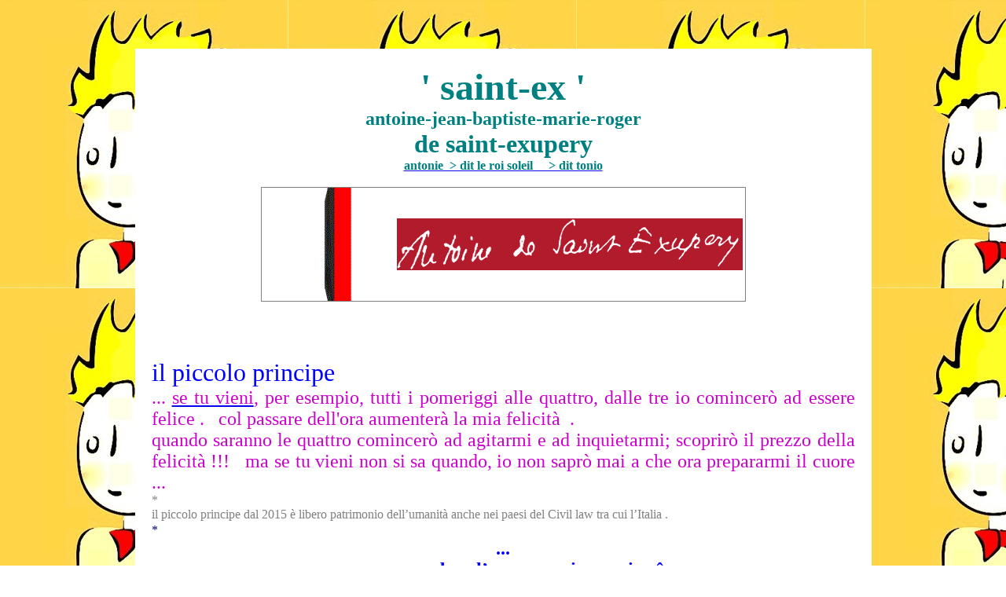

--- FILE ---
content_type: text/html
request_url: https://violettanet.it/poesiealtro_autori/desaintexupery.htm
body_size: 107864
content:
<html>
<head>
<base target="_self">
<meta http-equiv="Content-Language" content="it,fr,en,es">
<meta http-equiv="Content-Type" content="text/html; charset=windows-1252">
<meta name="GENERATOR" content="Microsoft FrontPage 12.0">
<meta name="ProgId" content="FrontPage.Editor.Document">
<title>de saint exupery_petit_prince - welcome</title>


<META NAME="DESCRIPTION" CONTENT="ANGOLO  VIOLETTA,
POESIA SENZA FRONTIERE,  GATTI,  CIOCCOLATO, 
AMERICAN NATIVES, INUITS,  STREET ART,  GRAFFITI, 
SCRITTORI NOBEL, FILOSOFI, MATEMATICI, TEORICI, SCIENZIATI,  
WEB POETRY, STILI,  POESIE DI VIOLETTA, 
CRISALIDE  PREMIO PIEVE SAVERIO TUTINO,">


<style type="text/css">  body {
SCROLLBAR-FACE-COLOR:  grey;
SCROLLBAR-HIGHLIGHT-COLOR: red; SCROLLBAR-SHADOW-COLOR: #0066FF; 
SCROLLBAR-3DLIGHT-COLOR: #FF0000; SCROLLBAR-ARROW-COLOR: green;
SCROLLBAR-TRACK-COLOR:red; SCROLLBAR-DARKSHADOW-COLOR: #00FFFF}

.style7 {
	font-size: xx-small;
}
.style11 {
	font-family: Impact;
	text-align: center;
	margin-top: 0;
	margin-bottom: 0;
}
.style13 {
	font-size: 24pt;
}
.style14 {
	color: #008080;
}
.style88 {
	color: #003300;
}
.style91 {
				font-size: xx-small;
				font-family: "Arial Black", "Arial Black";

				color: #808080;
				text-transform: uppercase;
				margin-top: 0;
				margin-bottom: 0;
}
.style94 {
				border-width: 0;
}
.style95 {
				border-collapse: collapse;
				border-style: solid;
				border-width: 1px;
}
.style96 {
				border-collapse: collapse;
}
.style98 {
				font-family: Impact;
				text-align: center;
				margin-top: 0;
				margin-bottom: 0;
				font-size: xx-large;
				color: #000080;
}
.style99 {
				font-family: Impact;
				text-align: center;
				margin-top: 0;
				margin-bottom: 0;
				color: #008080;
}
.style102 {
	font-family: "Comic Sans MS";
	text-align: center;
	margin-top: 0;
	margin-bottom: 0;
	color: #CC00CC;
	text-transform: uppercase;
	font-size: medium;
}
.style106 {
	font-family: "Arial Black", "Arial Black";

}
.style107 {
	font-size: xx-small;
	font-family: "Arial Black", "Arial Black";

}
.style108 {
	text-transform: uppercase;
	font-family: "Arial Black", "Arial Black";

	margin-top: 0px;
	margin-bottom: 0px;
}
.style109 {
	font-family: "Comic Sans MS";
}
.style110 {
	text-align: justify;
	font-family: "Comic Sans MS";
}
.style111 {
	font-size: xx-small;
	font-family: "Arial Black", "Arial Black";
	color: #808080;
	text-transform: none;
	margin-top: 0;
	margin-bottom: 0;
}
.style322 {
	font-family: Impact;
	text-align: center;
	margin-top: 0;
	margin-bottom: 0;
	text-transform: uppercase;
	font-size: 14pt;
	color: #000080;
}
.style323 {
	font-family: "Comic Sans MS";
	text-align: center;
	margin-top: 0;
	margin-bottom: 0;
	color: #000080;
	text-transform: uppercase;
	font-size: 18pt;
}
.style327 {
	font-size: 8pt;
	font-family: "Arial Black", "Arial Black";
	color: #008080;
	text-transform: uppercase;
	margin-top: 0;
	margin-bottom: 0;
}
.style328 {
	font-size: 10pt;
	font-family: "Arial Black", "Arial Black";
	color: #008080;
	text-transform: uppercase;
	margin-top: 0;
	margin-bottom: 0;
}

.style330 {
	color: #808080;
	font-size: xx-small;
}
.style331 {
	color: #008080;
	font-size: 10pt;
}
.style332 {
	font-size: 10pt;
}
.style333 {
	font-family: "Arial Black", "Arial Black";
	text-align: center;
	margin-top: 0;
	margin-bottom: 0;
	color: #C0C0C0;
	font-size: xx-small;
}
.style334 {
	text-transform: none;
}
.style338 {
	margin-top: 0;
	margin-bottom: 0;
	text-align: justify;
}
.style341 {
	font-size: 10pt;
	text-transform: uppercase;
	color: #008080;
	font-family: "Arial Black", "Arial Black";
}
.style342 {
	text-align: center;
	margin-top: 0;
	margin-bottom: 0;
}
.style343 {
	font-size: xx-small;
	font-family: "Arial Black", "Arial Black";
	color: #808080;
}
.style344 {
	font-family: "Arial Black", "Arial Black";
	text-align: center;
	margin-top: 0;
	margin-bottom: 0;
	font-size: xx-small;
	color: #000080;
}
.style345 {
	font-family: "Arial Black", "Arial Black";
	text-align: center;
	margin-top: 0;
	margin-bottom: 0;
	font-size: xx-small;
}
.style346 {
	color: #808080;
}
.style347 {
	border-style: none;
	border-width: 0;
}
.style348 {
	text-align: center;
	font-size: xx-small;
	font-family: "Arial Black", "Arial Black";
	color: #808080;
	text-transform: uppercase;
}
.style349 {
	text-align: center;
}
.style350 {
	color: #808080;
	text-transform: uppercase;
}
.style351 {
	font-size: 8pt;
	color: #008080;
}
.style352 {
	font-size: 8pt;
	font-family: "Arial Black", "Arial Black";
	color: #008080;
	text-transform: uppercase;
	margin-top: 0;
	margin-bottom: 0;
	text-align: justify;
}
.style353 {
	font-size: xx-small;
	font-family: "Arial Black", "Arial Black";
	color: #808080;
	text-transform: uppercase;
	margin-top: 0;
	margin-bottom: 0;
	text-align: justify;
}
.style354 {
	font-size: 10pt;
	font-family: "Arial Black", "Arial Black";
	color: #008080;
	text-transform: uppercase;
	margin-top: 0;
	margin-bottom: 0;
	text-align: justify;
}
.style358 {
	font-family: Impact;
	text-align: center;
	margin-top: 0;
	margin-bottom: 0;
	font-size: xx-small;
	color: #000080;
}
.style359 {
	font-family: "Arial Black", "Arial Black";
	color: #808080;
}
.style360 {
	font-family: "Arial Black", "Arial Black";
	text-align: center;
	margin-top: 0;
	margin-bottom: 0;
	font-size: xx-small;
	color: #808080;
}
.style361 {
	text-transform: uppercase;
	color: #000080;
	font-family: Impact;
	font-size: 24pt;
}
.style362 {
	text-transform: uppercase;
}
.style363 {
	font-family: Impact;
	text-align: center;
	margin-top: 0;
	margin-bottom: 0;
	font-size: 24pt;
	color: #000080;
}
.style364 {
	font-family: Impact;
}
.auto-style2 {
	color: #008080;
	font-family: Impact;
}
.auto-style4 {
	font-size: 14pt;
}
.auto-style5 {
	font-size: 8pt;
	font-family: "Arial Black", "Arial Black";
	color: #008080;
	text-transform: uppercase;
	margin-top: 0;
	margin-bottom: 0;
	text-align: center;
}
.auto-style8 {
	font-family: Impact;
	text-align: center;
	margin-top: 0;
	margin-bottom: 0;
	font-size: 14pt;
	color: #008080;
	text-transform: uppercase;
}
.auto-style9 {
	color: #000080;
}
.auto-style11 {
	color: #0000FF;
	font-size: 24pt;
}
.auto-style12 {
	color: #CC00CC;
	font-size: 18pt;
}
.auto-style13 {
	color: #808080;
	font-size: 12pt;
}
.auto-style14 {
	font-size: 8pt;
	font-family: "Arial Black", "Arial Black";
	color: #008080;
}
.auto-style16 {
	text-transform: uppercase;
	font-family: "Arial Black", "Arial Black";
	margin-top: 0px;
	margin-bottom: 0px;
	font-size: 10pt;
	color: #008080;
}
.auto-style17 {
	font-family: "Comic Sans MS";
	text-align: center;
}
.auto-style18 {
	color: #008180;
}
.auto-style19 {
	color: #CC00CC;
}
.auto-style20 {
	color: #CC01CC;
}
.auto-style21 {
	font-size: xx-small;
	font-family: "Arial Black", "Arial Black";
	color: #008080;
	text-transform: uppercase;
	margin-top: 0;
	margin-bottom: 0;
	text-align: justify;
}
.auto-style22 {
	font-size: x-small;
	color: #008080;
}
.auto-style23 {
	font-size: 8pt;
	font-family: "Arial Black", "Arial Black";
	color: #808080;
	text-transform: uppercase;
	margin-top: 0;
	margin-bottom: 0;
	text-align: justify;
}
.auto-style24 {
	color: #887D7D;
}
.auto-style26 {
	font-size: 24pt;
	font-family: Impact;
	color: #008080;
	text-transform: uppercase;
	margin-top: 0;
	margin-bottom: 0;
	text-align: center;
}
.auto-style27 {
	font-family: "Arial Black", "Arial Black";
	text-align: center;
	margin-top: 0;
	margin-bottom: 0;
	font-size: xx-small;
	color: #000080;
	text-transform: uppercase;
}
.auto-style28 {
	font-size: 10pt;
	color: #000080;
	text-transform: uppercase;
}
.auto-style29 {
	font-family: "Arial Black", "Arial Black";
	text-align: center;
	margin-top: 0;
	margin-bottom: 0;
	font-size: 10pt;
	color: #000080;
	text-transform: uppercase;
}
.auto-style32 {
	text-transform: uppercase;
	font-size: 10pt;
}
.auto-style34 {
	font-size: xx-small;
	color: #808080;
	text-transform: none;
}
.auto-style35 {
	font-size: 10pt;
	font-family: "Arial Black", "Arial Black";
	color: #808080;
	text-transform: uppercase;
	margin-top: 0;
	margin-bottom: 0;
	text-align: justify;
}
.auto-style36 {
	font-family: "Comic Sans MS";
	text-align: center;
	font-size: 18pt;
	color: #0000FF;
}
.auto-style37 {
	font-family: "Comic Sans MS";
	text-align: center;
	color: #7D7D09;
	font-size: small;
}
.auto-style39 {
	font-family: "Comic Sans MS";
	text-align: center;
	color: #008080;
	text-transform: uppercase;
	font-weight: bold;
	margin-top: 0;
	margin-bottom: 0;
}
.auto-style40 {
	text-transform: uppercase;
	font-weight: normal;
	font-size: 10pt;
}
.auto-style41 {
	font-weight: normal;
}
.auto-style42 {
	font-size: 10pt;
	font-weight: normal;
}
.auto-style43 {
	text-transform: uppercase;
	font-size: 10pt;
	color: #008080;
}
.auto-style44 {
	text-transform: none;
	font-weight: normal;
	font-size: xx-small;
	color: #CDCBCB;
}
.auto-style45 {
	text-align: justify;
	font-size: xx-small;
	font-family: "Arial Black", "Arial Black";
	color: #808080;
	text-transform: uppercase;
}
.auto-style46 {
	color: #CDCBCB;
	text-transform: none;
}
.auto-style47 {
	font-family: "Arial Black", "Arial Black";
	text-align: center;
	margin-top: 0;
	margin-bottom: 0;
	font-size: xx-small;
	color: #808080;
	text-transform: uppercase;
}
.auto-style48 {
	color: #098585;
}
.auto-style54 {
	font-family: "Arial Black", "Arial Black";
	text-align: center;
	margin-top: 0;
	margin-bottom: 0;
	font-size: xx-small;
	color: #9DA2A2;
	text-transform: uppercase;
}
.auto-style59 {
	font-size: xx-small;
	color: #A29B9B;
}
.auto-style60 {
	font-family: "Arial Black", "Arial Black";
	text-align: center;
}
.auto-style62 {
	font-size: 10pt;
	font-family: "Arial Black", "Arial Black";
	color: #008080;
	text-transform: uppercase;
	margin-top: 0;
	margin-bottom: 0;
	text-align: center;
}
.auto-style64 {
	font-family: "Arial Black", "Arial Black";
	text-align: center;
	margin-top: 0;
	margin-bottom: 0;
	font-size: 10pt;
	color: #808080;
}
.auto-style66 {
	font-size: xx-small;
	color: #008080;
	margin-top: 0;
	margin-bottom: 0;
}
.auto-style67 {
	margin-top: 0;
	margin-bottom: 0;
}
.auto-style68 {
	color: #8B8484;
}
.auto-style69 {
	font-size: xx-small;
	font-family: "Arial Black", "Arial Black";
	color: #008080;
	text-transform: uppercase;
	margin-top: 0;
	margin-bottom: 0;
}
.auto-style70 {
	color: #8B8484;
	font-size: xx-small;
}
.auto-style72 {
	color: #B4B4B4;
}
.auto-style73 {
	font-family: "Arial Black", "Arial Black";
	text-align: center;
	margin-top: 0;
	margin-bottom: 0;
	font-size: xx-small;
	color: #A29B9B;
}
.auto-style74 {
	font-family: "Arial Black", "Arial Black";
	text-align: center;
	margin-top: 0;
	margin-bottom: 0;
	font-size: 10pt;
	color: #8B8484;
	text-transform: uppercase;
}
.auto-style75 {
	color: #888989;
}
.auto-style76 {
	font-size: xx-small;
	font-family: "Arial Black", "Arial Black";
	color: #7F8585;
	text-transform: uppercase;
	margin-top: 0;
	margin-bottom: 0;
	text-align: justify;
}
.auto-style78 {
	color: #A29B9B;
	text-transform: none;
}
.auto-style79 {
	text-align: center;
	margin-top: 0;
	margin-bottom: 0;
	color: #8B8484;
}
.auto-style80 {
	font-family: "Arial Black", "Arial Black";
	text-align: center;
	margin-top: 0;
	margin-bottom: 0;
	font-size: xx-small;
	color: #8B8484;
	text-transform: uppercase;
}
.auto-style81 {
	font-size: xx-small;
	font-family: "Arial Black", "Arial Black";
	text-transform: uppercase;
}
.auto-style83 {
	font-size: xx-small;
	text-transform: none;
}
.auto-style84 {
	font-family: "Arial Black", "Arial Black";
	text-align: justify;
	margin-top: 0;
	margin-bottom: 0;
	font-size: 10pt;
	color: #000080;
	text-transform: uppercase;
}
.auto-style86 {
	font-family: Impact;
	text-align: center;
	margin-top: 0;
	margin-bottom: 0;
	color: #008080;
	font-size: 24pt;
}
.auto-style87 {
	font-family: "Arial Black", "Arial Black";
	text-align: center;
	margin-top: 0;
	margin-bottom: 0;
	font-size: 10pt;
	color: #B9B5B5;
	text-transform: uppercase;
}
.auto-style90 {
	color: #D0D1D1;
	font-family: "Comic Sans MS";
}
.auto-style91 {
	font-family: "Comic Sans MS";
	text-align: center;
	margin-top: 0;
	margin-bottom: 0;
	font-size: 10pt;
	color: #008080;
	text-transform: uppercase;
}
.auto-style93 {
	font-family: "Arial Black", "Arial Black";
	text-align: center;
	margin-top: 0;
	margin-bottom: 0;
	color: #808080;
	font-size: 8pt;
	text-transform: uppercase;
}
.auto-style94 {
	color: #9B9793;
}
.auto-style95 {
	font-size: xx-small;
	font-family: "Arial Black", "Arial Black";
	color: #A29A9A;
}
.auto-style96 {
	font-size: 10pt;
	font-family: "Arial Black", "Arial Black";
	color: #CC00CC;
	text-transform: uppercase;
}
.auto-style98 {
	font-size: 10pt;
	font-family: "Arial Black", "Arial Black";
	color: #A29A9A;
}
.auto-style99 {
	text-align: justify;
}
.auto-style100 {
	font-size: xx-small;
	color: #B9B5B5;
	text-transform: none;
}
.auto-style101 {
	margin-top: 0px;
	margin-bottom: 0px;
	font-size: medium;
	color: #ACACAC;
}
.auto-style103 {
	font-size: xx-small;
	color: #B4B4B4;
	text-transform: none;
}
.auto-style104 {
	font-family: "Arial Black", "Arial Black";
	text-align: center;
	margin-top: 0;
	margin-bottom: 0;
	font-size: xx-small;
	color: #B4B4B4;
}
.auto-style105 {
	margin-top: 0;
	margin-bottom: 0;
	text-transform: none;
}
.auto-style106 {
	font-family: Impact;
	text-align: center;
	margin-top: 0;
	margin-bottom: 0;
	text-transform: uppercase;
	font-size: 18pt;
	color: #000080;
}
.auto-style110 {
	color: #979B9B;
}
.auto-style112 {
	font-family: "Arial Black", "Arial Black";
	text-align: justify;
	margin-top: 0;
	margin-bottom: 0;
	font-size: xx-small;
	color: #B4B4B4;
	text-transform: uppercase;
}
.auto-style113 {
	font-size: 10pt;
	color: #000080;
}
.auto-style114 {
	color: #BCBFBF;
}
.auto-style115 {
	color: #A7ABAB;
}
.auto-style116 {
	color: #9CA0A0;
}
.auto-style117 {
	font-size: xx-small;
	font-family: "Arial Black", "Arial Black";
	color: #9CA0A0;
	text-transform: uppercase;
	margin-top: 0;
	margin-bottom: 0;
}
.auto-style118 {
	font-family: "Comic Sans MS";
	text-align: center;
	color: #CDCBCB;
	font-weight: bold;
	margin-top: 0;
	margin-bottom: 0;
}
.auto-style119 {
	font-size: xx-small;
	color: #D0D1D1;
}
.auto-style121 {
	color: #008080;
	font-family: Impact;
	font-size: 14pt;
}
.auto-style122 {
	font-family: "Comic Sans MS";
	text-align: center;
	margin-top: 0;
	margin-bottom: 0;
	font-size: 10pt;
	color: #C0C0C0;
}
.auto-style123 {
	font-family: "Comic Sans MS";
	text-align: center;
	margin-top: 0;
	margin-bottom: 0;
	font-size: xx-small;
	color: #BCB9B9;
	text-transform: uppercase;
}
.auto-style124 {
	font-size: xx-small;
	font-family: "Arial Black", "Arial Black";
	color: #887D7D;
	text-transform: uppercase;
	margin-top: 0;
	margin-bottom: 0;
	text-align: justify;
}
.auto-style125 {
	font-family: "Comic Sans MS";
	text-align: center;
	color: #008080;
	text-transform: uppercase;
	font-weight: normal;
	margin-top: 0;
	margin-bottom: 0;
	font-size: 10pt;
}
.auto-style126 {
	font-size: xx-small;
	font-family: "Arial Black", "Arial Black";
	color: #989898;
	text-transform: uppercase;
	margin-top: 0;
	margin-bottom: 0;
}
.auto-style127 {
	font-family: "Arial Black", "Arial Black";
	text-align: center;
	margin-top: 0;
	margin-bottom: 0;
	font-size: 10pt;
	color: #B7B4B4;
	text-transform: uppercase;
}
.auto-style129 {
	color: #B7B4B4;
}
.auto-style130 {
	font-family: Impact;
	text-align: center;
	margin-top: 0;
	margin-bottom: 0;
	color: #808080;
	font-size: 24pt;
	text-transform: uppercase;
}
.auto-style131 {
	font-size: xx-small;
	font-family: "Arial Black", "Arial Black";
	color: #A7A7A3;
	text-transform: uppercase;
	margin-top: 0;
	margin-bottom: 0;
}
.auto-style132 {
	color: #A7A7A3;
}
.auto-style134 {
	font-family: "Arial Black", "Arial Black";
	text-align: justify;
	margin-top: 0;
	margin-bottom: 0;
	font-size: xx-small;
	color: #B7B4B4;
	text-transform: none;
}
.auto-style135 {
	font-size: xx-small;
	font-family: "Arial Black", "Arial Black";
	color: #B4B4B4;
	text-transform: none;
	margin-top: 0;
	margin-bottom: 0;
	text-align: justify;
}
.auto-style136 {
	color: #000080;
	text-transform: uppercase;
}
.auto-style137 {
	color: #969292;
}
.auto-style138 {
	font-family: "Arial Black", "Arial Black";
	text-align: center;
	font-size: xx-small;
	color: #D1D1D1;
}
.auto-style139 {
	color: #CACCCC;
	text-transform: none;
}
.auto-style140 {
	color: #000080;
	font-size: 8pt;
}
.auto-style141 {
	font-family: "Arial Black", "Arial Black";
	text-align: center;
	margin-top: 0;
	margin-bottom: 0;
	font-size: 8pt;
	color: #000080;
	text-transform: uppercase;
}
.auto-style142 {
	font-size: 8pt;
	color: #000080;
	text-transform: uppercase;
}
.auto-style143 {
	text-transform: uppercase;
	font-size: 8pt;
}
.auto-style144 {
	font-family: Impact;
	text-align: center;
	margin-top: 0;
	margin-bottom: 0;
	text-transform: uppercase;
	font-size: medium;
	color: #000080;
}
.auto-style145 {
	font-family: "Comic Sans MS";
	text-align: center;
	font-size: xx-small;
	color: #B7B4B4;
}
.auto-style152 {
	font-family: "Arial Black", "Arial Black";
	text-align: center;
	margin-top: 0;
	margin-bottom: 0;
	font-size: 10pt;
	color: #008080;
}
.auto-style154 {
	font-size: large;
}
</style>
</head>

<body background="grafica/sfprincipe.jpg" leftmargin="15" bgproperties="fixed">

<div align="center">
<br><br><br>
<table border="0" cellspacing="21" cellpadding="21" style="width: 75%;" id="table11" bgcolor="#FFFFFF" class="style96">
<tr>
<td>
<p align="center" style="margin-top: 0; margin-bottom: 0"><b>
<font color="#008080" size="7" face="Comic Sans MS">' saint-ex '</font></b></p>
<p align="center" style="margin-top: 0; margin-bottom: 0"><b>
<font color="#008080" size="5" face="Comic Sans MS">antoine-jean-baptiste-marie-roger </font></b></p>
<p align="center" style="margin-top: 0; margin-bottom: 0"><b>
<font color="#008080" size="6" face="Comic Sans MS">
<span style="text-decoration: none">de saint-exupery </span> </font></b></p>
<p style="margin-top: 0; margin-bottom: 0" class="auto-style17">
<span class="style14"><strong>
<a href="DESAINTEXUPERY_1a.htm#Antoine_-_dit_Le_Roi_soleil_-_dit_Tonio">
<span class="auto-style18">antonie&nbsp; &gt; dit le roi soleil&nbsp;&nbsp;&nbsp;&nbsp; 
&gt; dit tonio</span></a></strong></span></p>

<p align="center" style="margin-top: 0; margin-bottom: 0" class="style109">
&nbsp;</p>

<div align="center">
<center>
<table cellpadding="0" style="width: 69%;" id="table12" class="style95">
<tr>
<td align="center" class="style94" style="width: 536px">
<p style="margin-top: 0; margin-bottom: 0" class="style109">
<img border="0" src="grafica/prince2.gif" width="146" height="144"></td>
<td align="center" class="style94" style="width: 536px">
<p style="margin-top: 0; margin-bottom: 0" class="style109">
<img border="0" src="grafica/signature.gif" width="440" height="66"></td>
</tr>
</table>
</center>
</div>

<p style="margin-top: 0; margin-bottom: 0" class="style110">&nbsp;</p>
<p style="margin-top: 0; margin-bottom: 0" class="style110">&nbsp;</p>
<p style="margin-top: 0; margin-bottom: 0" class="style110">&nbsp;</p>
<p style="margin-top: 0; margin-bottom: 0" class="style110">&nbsp;</p>
<p style="margin-top: 0; margin-bottom: 0" class="style110">
<span class="auto-style11">il piccolo principe</span><br class="auto-style9">
<span class="auto-style12">... 
<span class="auto-style19">
<a href="#Se_tu_vieni_per_esempio_tutti_i_pomeriggi_alle_quattro">
<span class="auto-style20">se tu vieni</span></a></span>, per esempio, tutti i 
pomeriggi alle quattro, dalle tre io comincerò ad essere felice .&nbsp;&nbsp; col 
passare dell'ora aumenterà la mia felicità&nbsp; . </span>
<br class="auto-style12"><span class="auto-style12">quando saranno 
le quattro comincerò ad agitarmi e ad inquietarmi; scoprirò il 
prezzo della felicità !!!&nbsp;&nbsp; ma se tu vieni non si sa 
quando, io non saprò mai a che ora prepararmi il cuore ... </span>
<br><span class="style346">*</span><br class="style346">
<span class="auto-style13">il piccolo principe dal 2015 è libero 
patrimonio dell’umanità anche nei paesi del Civil law tra cui 
l’Italia .</span><br class="style346"><span class="auto-style9">*</span><strong><span class="auto-style154">&nbsp;</span></strong></p>
<p class="auto-style36" style="margin-top: 0; margin-bottom: 0"><strong>...</strong></p>
<p class="auto-style36" style="margin-top: 0; margin-bottom: 0">
<strong>on ne 
voyage pas dans l’espace mais en soi-même …<span style="color: rgb(5, 5, 5); font-style: normal; 
font-variant-ligatures: normal; font-variant-caps: normal; font-weight: 400; letter-spacing: normal; orphans: 2; 
text-align: start; text-indent: 0px; text-transform: none; widows: 2; word-spacing: 0px; -webkit-text-stroke-width: 0px; 
white-space: pre-wrap; background-color: rgb(255, 255, 255); text-decoration-thickness: initial; text-decoration-style: initial; 
text-decoration-color: initial; display: inline !important; float: none;">
</span></strong></p>
<p class="auto-style36" style="margin-top: 0; margin-bottom: 0"><strong>
<span class="auto-style145">conférence 'le pilote'&nbsp; 1935&nbsp; - fb/dse</span></strong></p>
<p class="auto-style36" style="margin-top: 0; margin-bottom: 0"><strong>...</strong></p>
<p class="auto-style36" style="margin-top: 0; margin-bottom: 0"><strong>c’est 
véritablement utile puisque c’est joli</strong></p>
<p class="auto-style36" style="margin-top: 0; margin-bottom: 0"><strong>...</strong></p>
<p class="auto-style36" style="margin-top: 0; margin-bottom: 0"><strong>ce qui 
est important, ça ne se voit pas ...</strong></p>
<p class="auto-style145" style="margin-top: 0; margin-bottom: 0"><strong>the 
thing that is important is the thing that is not seen ...&nbsp; </strong></p>
<p class="auto-style36" style="margin-top: 0; margin-bottom: 0"><strong>...</strong></p>
<p class="auto-style36" style="margin-top: 0; margin-bottom: 0"><strong>le 
sable, au lever du jour, est couleur de miel</strong></p>
<p class="auto-style36" style="margin-top: 0; margin-bottom: 0"><strong>j’étais 
heureux aussi de cette couleur de miel</strong></p>
<p class="auto-style145" style="margin-top: 0; margin-bottom: 0"><strong>la 
sabbia all'alba, ha il colore del miele - ero felice anche per questo colore di 
miele</strong></p>
<p class="auto-style145" style="margin-top: 0; margin-bottom: 0"><strong>cap XXV</strong></p>
<p class="auto-style36" style="margin-top: 0; margin-bottom: 0"><strong>...</strong></p>
<p class="auto-style36" style="margin-top: 0; margin-bottom: 0"><strong>j’ai 
toujours aimé le désert</strong></p>
<p class="auto-style36" style="margin-top: 0; margin-bottom: 0"><strong>on 
s’assoit sur une dune de sable</strong></p>
<p class="auto-style36" style="margin-top: 0; margin-bottom: 0"><strong>on ne 
voit rien</strong></p>
<p class="auto-style36" style="margin-top: 0; margin-bottom: 0"><strong>on 
n’entend rien</strong></p>
<p class="auto-style36" style="margin-top: 0; margin-bottom: 0"><strong>et 
cependant quelque chose rayonne en silence …</strong></p>
<p class="auto-style145" style="margin-top: 0; margin-bottom: 0">ho sempre amato 
il deserto - ci si siede su una duna di sabbia - non si vede nulla</p>
<p class="auto-style145" style="margin-top: 0; margin-bottom: 0">non si sente 
nulla&nbsp; e tuttavia qualcosa brilla nel silenzio ...</p>
<p class="auto-style37" style="margin-top: 0; margin-bottom: 0">...</p>
<table style="width: 74%" align="center" class="style347">
<tr>
<td>
<p class="style353"><span class="style14"><font size="2">Le langage est source 
de malentendus&nbsp;&nbsp; -&nbsp;&nbsp; Words are the source of 
misunderstandings</font></span></p>
<p class="style353">...</p>
<p class="style353"><span class="style14"><font size="2">l'ubriacone </font>
</span><span class="auto-style114">-&nbsp; cap xii<br></span>
<span class="auto-style115">Il pianeta appresso era abitato da un ubriacone .&nbsp;&nbsp; 
Questa visita fu molto breve, ma immerse il piccolo principe in una grande 
malinconia .<br></span><span class="style14">Che cosa fai ?</span><span class="auto-style115">&nbsp; 
- </span><span class="auto-style116">&nbsp;chiese all’ubriacone che stava in 
silenzio davanti a una collezione di bottiglie vuote e a una collezione di 
bottiglie piene .</span><span class="auto-style115"><br></span>
<span class="style14">Bevo</span><span class="auto-style115">&nbsp; </span>
<span class="auto-style116">-&nbsp; rispose, in tono lugubre, l’ubriacone .</span><span class="auto-style115"><br>
</span><span class="style14">Perché bevi ?</span><span class="auto-style115">&nbsp; 
- </span><span class="auto-style116">&nbsp;domandò il piccolo principe&nbsp;
</span><span class="auto-style115">.<br></span><span class="style14">Per 
dimenticare</span> <span class="auto-style115">&nbsp;</span><span class="auto-style116"> 
-&nbsp; rispose l’ubriacone&nbsp; .</span><span class="auto-style115"><br>
</span><span class="style14">Per dimenticare che cosa ?</span><span class="auto-style115">&nbsp;
</span><span class="auto-style116">-&nbsp; s’informò il piccolo principe che 
cominciava già a compiangerlo .</span><span class="auto-style115"><br></span>
<span class="style14">Per dimenticare che ho vergogna</span><span class="auto-style115">
</span><span class="auto-style116">&nbsp;-&nbsp; confessò l’ubriacone abbassando 
la testa&nbsp; .</span><span class="auto-style115"><br></span>
<span class="style14">Vergogna di che ?</span><span class="auto-style115">&nbsp;&nbsp; 
-&nbsp; </span><span class="auto-style116">insistette il piccolo principe che 
desiderava soccorrerlo .</span><span class="auto-style115"><br></span>
<span class="style14">Vergogna di bere !</span><span class="auto-style116">&nbsp; 
-&nbsp; e l’ubriacone si chiuse in un&nbsp; silenzio definitivo .&nbsp; Il 
piccolo principe se ne andò perplesso&nbsp; .&nbsp;&nbsp;&nbsp; </span></p>
<p class="style353"><span class="style14">I grandi, decisamente, sono molto, 
molto bizzarri</span><span class="auto-style116">, si disse durante il 
viaggio .</span></p>
<p align="justify" class="style91"><span lang="it">.</span></p>
<p align="justify" class="style91"><span lang="it"><span class="style331">
Questo è per me</span><span class="style14"> </span> </span></p>
<p align="justify" class="auto-style69"><span lang="it">il più bello e più 
triste paesaggio del mondo</span> <span lang="it">. </span> </p>
<p align="justify" class="auto-style117"><span class="style14" lang="it">Ça 
c’est, pour moi, le plus beau et le plus triste paysage du monde</span><span class="style14"> 
.<span lang="it"><br>This is, to me, the loveliest and saddest landscape in 
the world</span>&nbsp;
. </span> </p>
<p align="justify" class="auto-style117"><span lang="it">È lo stesso paesaggio della pagina precedente ma l'ho 
disegnato un' altra volta perchè voi lo vediate bene</span> <span lang="it">
. </span>&nbsp; <span lang="it">È qui che il piccolo principe è apparso 
sulla terra e poi è sparito</span> <span lang="it">.<br>Guardate 
attentamente questo paesaggio per essere sicuri di riconoscerlo se un giorno 
farete un viaggio in Africa, nel deserto</span> <span lang="it">. </span>&nbsp;
<span lang="it">E se vi capita di passare di là, vi supplico, non vi 
affrettate, fermatevi un momento sotto le stelle</span> <span lang="it">!
</span>&nbsp;&nbsp; <span lang="it">E se allora un bambino vi viene 
incontro, se ride, se ha i capelli d'oro, se non risponde quando lo si 
interroga, voi indovinerete certo chi è</span> <span lang="it">. </span>&nbsp; </p>
<p align="justify" class="style91"><span class="style14"><span lang="it">
Ebbene siate gentili</span> <span lang="it">! </span>&nbsp; <span lang="it">
Non lasciatemi così triste</span> <span lang="it">:</span>&nbsp;
<span lang="it">&nbsp;scrivetemi subito che è ritornato ...</span></span></p>
<p align="justify" class="style91">.</p>
<p align="justify" class="style328"><span lang="it">Da te, gli uomini<span class="auto-style94"><span class="style7">
</span></span></span></p>
<p align="justify" class="style328">
<span class="auto-style116"><span lang="it" class="style7">
- disse il piccolo principe 
- coltivano cinquemila rose nello stesso giardino ... e non trovano quello 
che cercano ... <br></span><span class="style7">-&nbsp;&nbsp; <span lang="it">
Les hommes de chez toi, dit le petit prince, cultivent cinq mille roses dans 
un même jardin … et ils n’y trouvent pas ce qu’ils cherchent …<br></span>-&nbsp;&nbsp; <span lang="it">
The men where you live, said the little prince, raise five thousand roses in 
the same garden - and they do not find in it what they are looking for ...<br>Non lo trovano - risposi . <br>E tuttavia quello che 
cercano potrebbe essere trovato in una sola rosa o in un po’ d’acqua ... <br>
Certo - risposi . <br>E il piccolo principe soggiunse</span> </span></span><span lang="it"><span class="auto-style116">
<span class="style7">: </span></span><br>Ma gli occhi sono ciechi . Bisogna 
cercare col cuore .</span></p>
<p align="justify" class="auto-style117">Mais les yeux sont aveugles. Il faut 
chercher avec le cœur. </p>
<p align="justify" class="style91">...</p>
<p align="justify" class="style91"><span lang="it"><span class="style331">
Buon giorno</span><span class="auto-style110">, </span>
<span class="auto-style116">disse il mercante.<br>
Era un mercante di pillole perfezionate che calmavano la sete.&nbsp; Se ne 
inghiottiva una alla settimana e non si sentiva più il bisogno di bere.<br>
Perché vendi questa roba? disse il piccolo principe.<br>
È una grossa economia di tempo, disse il mercante.<br>
Gli</span><span class="auto-style132"> esperti hanno fatto dei calcoli. Si risparmiano cinquantatre minuti la 
settimana.<br>
E che cosa se ne fa di questi cinquantatre minuti?<br>
Se ne fa quel che si vuole.<br>
Io, disse il piccolo principe, se avessi cinquantatre minuti da spendere, 
camminerei adagio adagio verso una fontana.</span></span></p>
<p align="justify" class="style91"><span lang="it" class="auto-style132">...</span><span class="auto-style132">
</span> </p>
<p align="justify" class="style327">Mais oui, je t’aime, lui dit la fleur .&nbsp;&nbsp; 
Tu n’en as rien su, par ma faute .&nbsp;&nbsp;&nbsp; Cela n’a aucune 
importance&nbsp; .</p>
<p align="justify" class="auto-style131">...</p>
<p align="justify" class="style91"><span class="style14"><font size="2">Ti 
amo</font> - disse il Piccolo Principe.<br>Anche io ti voglio bene - 
rispose la rosa.<br>Ma non è la stessa cosa - rispose lui.&nbsp; </span> </p>
<p align="justify" class="style91"><span class="style14">Voler bene 
significa prendere possesso di qualcosa, di qualcuno. Significa cercare 
negli altri ciò che riempie le aspettative personali di affetto, di 
compagnia. Voler bene significa rendere nostro ciò che non ci appartiene, 
desiderare qualcosa per completarci, perché sentiamo che ci manca qualcosa.</span><br>
<span class="style14">Voler bene significa sperare</span>, attaccarsi alle 
cose e alle persone a seconda delle nostre necessità. E se non siamo 
ricambiati, soffriamo. Quando la persona a cui vogliamo bene non ci 
corrisponde, ci sentiamo frustrati e delusi.<br>Se vogliamo bene a qualcuno, 
abbiamo alcune aspettative. Se l’altra persona non ci dà quello che ci 
aspettiamo, stiamo male. Il problema è che c’è un’alta probabilità che 
l’altro sia spinto ad agire in modo diverso da come vorremmo, perché non 
siamo tutti uguali. Ogni essere umano è un universo a sé stante.<br>Amare 
significa desiderare il meglio dell’altro, anche quando le motivazioni sono 
diverse. Amare è permettere all’altro di essere felice, anche quando il suo 
cammino è diverso dal nostro. </p>
<p align="justify" class="style91"><span class="style14">È un sentimento 
disinteressato che nasce dalla volontà di donarsi, di offrirsi completamente 
dal profondo del cuore. Per questo, l’amore non sarà mai fonte di 
sofferenza.</span><br>Quando una persona dice di aver sofferto per amore, in 
realtà ha sofferto per aver voluto bene.&nbsp;&nbsp; Si soffre a causa degli 
attaccamenti. Se si ama davvero, non si può stare male, perché non ci si 
aspetta nulla dall’altro. Quando amiamo, ci offriamo totalmente senza 
chiedere niente in cambio, per il puro e semplice piacere di
<span class="style14">'dare'</span> . Ma è chiaro che questo offrirsi e 
regalarsi in maniera disinteressata può avere luogo solo se c’è conoscenza.<br>
Possiamo amare qualcuno solo quando lo conosciamo davvero, perché amare 
significa fare un salto nel vuoto, affidare la propria vita e la propria 
anima. E l’anima non si può indennizzare. Conoscersi significa sapere quali 
sono le gioie dell’altro, qual è la sua pace, quali sono le sue ire, le sue 
lotte e i suoi errori. Perché l’amore va oltre la rabbia, la lotta e gli 
errori e non è presente solo nei momenti allegri.<br><span class="style14">
Amare significa confidare </span>pienamente nel fatto che l’altro ci sarà 
sempre, qualsiasi cosa accada, perché non ci deve niente: non si tratta di 
un nostro egoistico possedimento, bensì di una silenziosa compagnia.<br>
Amare significa che non cambieremo né con il tempo né con le tormente né con 
gli inverni.<br><span class="style14">Amare è attribuire all’altro un posto 
nel nostro cuore </span>affinché ci resti in qualità di partner, padre, 
madre, fratello, figlio, amico; amare è sapere che anche nel cuore 
dell’altro c’è un posto speciale per noi. Dare amore non ne esaurisce la 
quantità, anzi, la aumenta. </p>
<p align="justify" class="style91">E per ricambiare tutto quell’amore, 
bisogna aprire il cuore e lasciarsi amare.<br><span class="style14">Adesso 
ho capito</span> - rispose la rosa dopo una lunga pausa.<br>
<span class="style14">Il meglio è viverlo</span> - le consigliò il Piccolo 
Principe.</p>
<p align="justify" class="style91">...</p>
<p align="justify" class="style328">Amare è donare tutto se stesso senza 
nulla chiedere .&nbsp;&nbsp;&nbsp; Amare è non dire mai&nbsp; ... mi devi&nbsp; 
.</p>
<p align="justify" class="style91">...</p>
<p align="justify" class="style91"><span lang="it"><span class="style14">
<span class="style332">Ho mostrato il mio capolavoro </span> </span></span></p>
<p align="justify" class="style91"><span lang="it"><span class="style346">ai 
grandi e ho domandato loro se il mio disegno facesse paura. Loro mi hanno 
risposto: Perché mai un cappello dovrebbe fare paura? <br> </span>
<span class="style14">Il mio disegno non 
rappresentava un cappello. </span><span class="style346">Rappresentava un serpente boa che digeriva un 
elefante. Allora ho disegnato l'interno del serpente boa, così che i grandi 
potessero comprendere. </span></span></p>
<p align="justify" class="auto-style69"><span lang="it">Loro hanno sempre bisogno di spiegazioni .<br></span>
...<br><span class="style332">Mon dessin ne représentait pas un chapeau</span><font size="2"> </font>&nbsp;.&nbsp; 
Il représentait un serpent boa qui digérait un éléphant .</p>
<p align="justify" class="style91"><span lang="it">...</span></p>
<p align="justify" class="style91"><span lang="it"><span class="style331">
Mais le danger des baobabs est si peu connu</span></span></p>
<p align="justify" class="style91"><span lang="it">
<span class="auto-style137">et les risques courus par celui qui s'égarerait 
dans un astéroïde sont si considérables, que, pour une fois, je fais 
exception à ma réserve</span></span><span class="auto-style137"> </span>
<span class="auto-style137" lang="it">. </span></p>
<p align="justify" class="style91"><span class="auto-style137">
<span lang="it">Je dis</span> <span lang="it">: </span>&nbsp;&nbsp; </span>
<span class="style14"><span lang="it">Enfants! Faites attention aux baobabs 
!</span></span></p>
<p align="justify" class="style91">...</p>
<p class="style353"><span lang="it"><span class="style331">
<a href="#né_miracoli_né_visioni_"><span class="style14">Non ti chiedo miracoli o visioni</span></a></span></span></p>
<p class="style353"><span lang="it">ma la forza di 
affrontare il quotidiano. Preservami dal timore di poter perdere qualcosa della 
vita. Non darmi ciò che desidero ma ciò di cui ho bisogno. Insegnami l’arte dei 
piccoli passi.</span></p>
<p class="style353"><span lang="it">...</span> </p>
<p class="style353"><span class="style14"><font size="2">Si devono pur 
sopportare dei bruchi se si vogliono vedere le farfalle</font></span> ... 
</p>
<p class="style353">Dicono siano così belle !<br>Il faut bien que je supporte deux ou trois 
chenilles si je veux connaître les papillons.&nbsp; Il paraît que c'est 
tellement beau.&nbsp;&nbsp; Sinon qui me rendra visite ?&nbsp; Tu seras 
loin, toi.&nbsp; Quant aux grosses bêtes, je ne crains rien. J'ai mes 
griffes. </p>
<p class="style353">...</p>
<p class="style353"><span lang="it"><span class="style14"><font size="2">La 
mia stella </font></span></span></p>
<p class="style353"><span lang="it">sarà per te una delle stelle</span> <span lang="it">
. </span>&nbsp;<span lang="it">Allora, tutte le stelle, ti piacerà guardarle</span>
<span lang="it">... Tutte, saranno tue amiche. E poi ti voglio fare un 
regalo</span> <span lang="it">.</span>..<span lang="it"><br>Mon étoile, ça 
sera pour toi une des étoiles</span> <span lang="it">. </span>&nbsp;<span lang="it">Alors, 
toutes les étoiles, tu aimeras les regarder</span> <span lang="it">... Elles 
seront toutes tes amies</span> <span lang="it">.</span> <span lang="it">&nbsp;Et 
puis je vais te faire un cadeau</span> <span lang="it">.</span></p>
<p class="auto-style35"><span class="style14">Pour les uns</span></p>
<p class="style353">qui voyagent, les étoiles sont des guides.&nbsp;&nbsp; 
Pour d'autres elles ne sont rien que de petites lumières.&nbsp;&nbsp; Pour 
d'autres qui sont savants elles sont des problèmes.</p>
<p class="style353"><span lang="it"><span class="style331">Gli 
uomini</span> </span>&nbsp;</p>
<p class="style353"><span lang="it">hanno delle stelle che non 
sono le stesse</span> <span lang="it">. </span>&nbsp; <span lang="it">Per 
gli uni, quelli che viaggiano, le stelle sono delle guide</span>
<span lang="it">.</span>&nbsp; <span lang="it">&nbsp;Per altri non sono che 
delle piccole luci. </span>&nbsp;&nbsp; <span lang="it">Per altri, che sono 
dei sapienti, sono dei problemi. </span>&nbsp;&nbsp; <span lang="it">Per il 
mio uomo d'affari erano dell'oro. </span>&nbsp;&nbsp; <span lang="it">Ma 
tutte queste stelle stanno zitte. </span>&nbsp;&nbsp; <span class="style14"> <span lang="it">Tu, tu 
avrai delle stelle come nessuno ha</span> </span> <span lang="it">
<span class="style14">... </span> <br>Che cosa 
vuoi dire</span> <span lang="it">?</span></p>
<p class="style353"><span lang="it"><span class="style331">
Quando tu guarderai il cielo</span></span></p>
<p class="style353"><span lang="it">la notte, visto che io abiterò in una di esse, visto che io riderò in una di 
esse, allora sarà per te come se tutte le stelle ridessero. Tu avrai, tu solo, 
delle stelle che sapranno ridere !<br>E rise ancora.<br>Et quand tu seras 
consolé (on se console toujours) tu seras content de m'avoir connu. Tu seras 
toujours mon ami. Tu auras envie de rire avec moi.</span></p>
<p class="style353"><span lang="it" class="style14">E quando ti sarai 
consolato </span><span class="style14">- <span lang="it">ci si consola sempre</span> - <span lang="it">&nbsp;sarai 
contento di avermi conosciuto. </span>&nbsp; <span lang="it">Sarai sempre il mio 
amico. </span>&nbsp; <span lang="it">Avrai voglia di ridere con me. </span>
</span>&nbsp;&nbsp; <span lang="it">
E aprirai a volte la finestra, così, per piacere</span>&nbsp; <span lang="it">
... e i tuoi amici saranno stupiti di vederti ridere guardando il cielo. Allora 
tu dirai</span>&nbsp; <span lang="it">&nbsp;</span>'<span lang="it">Sì, le 
stelle mi fanno ridere</span> <span lang="it">!</span>'<span lang="it"> </span>&nbsp; <span lang="it">
E ti crederanno pazzo.</span>&nbsp; <span lang="it">&nbsp;T'avrò fatto un brutto 
scherzo</span> <span lang="it">...<br>e rise ancora.<br>Sarà come se t'avessi 
dato, invece delle stelle, mucchi di sonagli che sanno ridere</span> <span lang="it">
...</span><br>... Mais toutes ces étoiles-là elles se 
taisent. <span class="style14">Toi, tu auras des étoiles comme personne n’en a ...
</span> <br>- Que veux-tu 
dire ? <span lang="it"><font size="6" color="#0000FF" face="Comic Sans MS">
<img alt="" src="grafica/petitimgB.jpg" width="240" height="110" style="float: right"></font></span><br>- Quand tu regarderas le ciel, la nuit, puisque j’habiterai dans 
l’une d’elles, puisque je rirai dans l’une d’elles, alors ce sera pour toi comme 
si riaient toutes les étoiles. Tu auras, toi, des étoiles qui savent rire !&nbsp;&nbsp; <br>
… </p>
<p class="style353"><span class="style14"><font class="style332" size="2">Et 
à quoi cela te sert-il de posséder les étoiles ?<br></font></span>- Ça me 
sert à être riche .<br>- Et à quoi cela te sert-il d’être riche ?<br>- À 
acheter d’autres étoiles, si quelqu’un en trouve .</p>
<p class="style353">...</p>
<p class="style353"><span class="style331">J'ai donc dû choisir </span> </p>
<p class="style353">un autre métier et j'ai appris à piloter des avions&nbsp; 
.&nbsp;&nbsp;&nbsp; J'ai volé un peu partout dans le monde&nbsp; .&nbsp;&nbsp;&nbsp; 
Et la géographie, c'est exact, m'a beaucoup servi&nbsp; .&nbsp;&nbsp;&nbsp; 
Je savais reconnaître, du premier coup d'oeil, la Chine de l'Arizona&nbsp; .&nbsp;&nbsp;&nbsp;&nbsp; 
C'est utile, si l'on est égaré pendant la nuit&nbsp; .</p>
<p class="style353">...</p>
<p align="justify" class="style91"><span class="style331">Le petit prince avait 
sur les choses sérieuses des idées très différentes des idées des grandes 
personnes&nbsp;&nbsp; .</span></p>
<p align="justify" class="style91">...</p>
<p align="justify" class="style91"><span class="style331">E mi 
piace la notte</span> </p>
<p align="justify" class="style91">ascoltare le stelle. Sono come cinquecento milioni 
di sonagli <span lang="it">.</span></p>
<p align="justify" class="style91">Et j’aime la nuit écouter les étoiles .&nbsp;&nbsp; C’est comme cinq cent millions de grelots ...</p>
<p align="justify" class="style91"><span lang="it">...</span></p>
<p align="justify" class="style91"><span class="style331">Giudicherai te stesso&nbsp; 
.&nbsp;&nbsp; È la cosa più difficile . </span> </p>
<p align="justify" class="style91">È molto 
più difficile giudicare se stessi che gli altri. Se riesci a 
giudicarti bene è segno che sei veramente un saggio.</p>
<p align="justify" class="style91">Tu te jugeras donc toi-même, lui répondit 
le roi. C'est le plus difficile .&nbsp;&nbsp; Il est bien plus difficile de 
se juger soi-même que de juger autrui .&nbsp;&nbsp;&nbsp; Si tu réussis à 
bien te juger, c'est que tu es un véritable sage .</p>
<p class="auto-style86">.</p>
<p class="auto-style86">la terre n’est pas une planète quelconque !</p>
<p class="auto-style93">la terra non e' un pianeta qualsiasi !</p>
<p class="auto-style130">.</p>
<p class="auto-style62">Quand on a terminé sa toilette du matin</p>
<p class="auto-style62">il faut faire soigneusement la toilette de la 
planète</p>
<p class="auto-style86">. </p>
<p align="justify" class="style91"><span lang="it"><span class="style331">
Non sapevo bene</span><span class="auto-style22"> </span></span></p>
<p align="justify" class="style91"><span lang="it">che cosa dirgli. </span>&nbsp;&nbsp;
<span lang="it">Mi 
sentivo molto maldestro.</span>&nbsp;&nbsp; <span lang="it">Non sapevo bene 
come toccarlo, come raggiungerlo</span> <span lang="it">…</span>&nbsp;&nbsp;
<span lang="it">Il paese delle lacrime è così misterioso.<br>C'est tellement 
mystérieux, le pays des larmes</span> ...</p>
<p align="justify" class="style91">...</p>
<p align="justify" class="style91"><span class="style14">
<font class="style332" size="2">J'aime bien les couchers de soleil .&nbsp; 
Allons voir un coucher de soleil&nbsp; ...<br></font></span>Mais il faut 
attendre&nbsp; ...<br>Attendre quoi ?<br>Attendre que le soleil se couche&nbsp;&nbsp;&nbsp; 
.<br><span class="auto-style139">chap VI</span></p>
<p align="justify" class="style91"><span lang="it"><span class="style331">
Oh, piccolo principe</span></span></p>
<p align="justify" class="style91"><span lang="it">ho capito a poco a poco 
la tua piccola vita malinconica. Per molto tempo tu non avevi avuto per 
distrazione che la <span class="style14">dolcezza dei tramonti</span>. <br>
Ho appreso questo nuovo particolare il quarto giorno, al mattino, quando mi 
hai detto: <br>'Mi piacciono tanto i tramonti. Andiamo a vedere un tramonto 
...'<br>'Ma bisogna aspettare ...'<br>'Aspettare che ?'<br>'Che il sole 
tramonti ...'<br>Da prima hai avuto un'aria molto sorpresa, e poi hai riso 
di te stesso e mi hai detto: 'Mi credo sempre a casa mia ! ...'<br>Infatti. 
Quando negli Stati Uniti è mezzogiorno tutto il mondo sa che il sole 
tramonta sulla Francia. Basterebbe poter andare in Francia in un minuto per 
assistere al tramonto. Sfortunatamente la Francia è troppo lontana. Ma sul 
tuo piccolo pianeta ti bastava spostare la tua sedia di qualche passo. E 
guardavi il crepuscolo tutte le volte che volevi ...<br>
</span>-<span class="style14"><span class="style332"> <span lang="it">Un 
giorno ho visto il sole tramontare quarantatre volte 
</span> </span><span lang="it"><font size="2">
!</font></span><br>E più tardi hai soggiunto</span> <span lang="it">:</span>&nbsp; <span lang="it">&nbsp;Sai 
... quando si è molto tristi si amano i tramonti ...<br>
</span>- <span lang="it">Il giorno delle 
quarantatre volte eri tanto triste ?</span>&nbsp;&nbsp; .&nbsp;&nbsp;&nbsp;&nbsp;
<span lang="it">Ma il piccolo principe non rispose</span>&nbsp;
<span lang="it">.
</span></p>
<p align="justify" class="style91"><span class="style14"><span lang="it">Un 
jour, j'ai vu le soleil se coucher quarante-trois fois !<br>Et un peu plus 
tard tu ajoutais</span> <span lang="it">:</span>&nbsp; <span lang="it">&nbsp;Tu 
sais</span> <span lang="it">... quand on est tellement triste on aime les 
couchers de soleil</span> <span lang="it">...<br>Le jour des quarante-trois 
fois tu étais donc tellement triste ?</span>&nbsp; <span lang="it">&nbsp;Mais 
le petit prince ne répondit pas</span>&nbsp; </span><span lang="it">.</span></p>
<p align="justify" class="style91">...</p>
<p align="justify" class="style91"><span class="style331">La volpe&nbsp;&nbsp; </span> </p>
<p align="justify" class="style91">In quel momento apparve la volpe.&nbsp;&nbsp; - Buon giorno - 
disse la volpe.&nbsp;&nbsp;&nbsp;&nbsp; - Buon giorno - rispose gentilmente il 
piccolo principe, voltandosi: ma non vide nessuno.&nbsp;&nbsp;&nbsp;&nbsp;&nbsp;&nbsp;&nbsp; 
- Sono qui, - disse la voce - sotto il melo&nbsp; ...&nbsp;&nbsp; - Chi sei? - 
domandò il piccolo principe - Sei molto carino ...&nbsp;&nbsp;&nbsp;&nbsp; - 
Sono una volpe - disse la volpe.&nbsp;&nbsp;&nbsp; - <span class="style14">Vieni a giocare con me, - 
le propose il piccolo principe - sono così triste ...&nbsp;&nbsp;&nbsp;&nbsp; - 
Non posso giocare con te - disse la volpe - non sono addomesticata.&nbsp;&nbsp;</span>&nbsp; 
- Ah! scusa - fece il piccolo principe.&nbsp;&nbsp;&nbsp;&nbsp;&nbsp; Ma dopo un 
momento di riflessione soggiunse:&nbsp;&nbsp; -<span class="style14"> Che cosa 
vuol dire &quot;addomesticare&quot; ?</span>&nbsp;&nbsp;&nbsp; - Non sei di queste parti, 
tu, - disse la volpe - che cosa cerchi?&nbsp;&nbsp;&nbsp;&nbsp;&nbsp; - Cerco 
gli uomini - disse il piccolo principe. - Che cosa vuol dire&nbsp; 
&quot;addomesticare&quot; ?&nbsp;&nbsp;&nbsp;&nbsp;&nbsp;&nbsp; - Gli uomini - disse la 
volpe - hanno i fucili e cacciano. È molto noioso&nbsp; !&nbsp;&nbsp;&nbsp; 
Allevano anche delle galline. È il loro solo interesse. Tu cerchi delle galline?&nbsp;&nbsp;&nbsp;&nbsp;&nbsp;&nbsp; 
- No - disse il piccolo principe. - Cerco degli amici. Che cosa vuol dire&nbsp;&nbsp; 
&quot;addomesticare&quot;&nbsp; ? <br>- È una cosa da molto dimenticata. Vuol dire &quot;creare 
dei legami&quot;...&nbsp;&nbsp;&nbsp; - Creare dei legami?&nbsp;&nbsp;&nbsp;&nbsp;&nbsp; 
- Certo - disse la volpe. - Tu, fino ad ora, per me, non sei che un ragazzino&nbsp;&nbsp; 
uguale a centomila ragazzini.&nbsp;&nbsp;&nbsp; E non ho bisogno di te.&nbsp;&nbsp;&nbsp; 
E neppure tu hai&nbsp;&nbsp; bisogno di me.&nbsp;&nbsp;&nbsp; Io non sono per te 
che una volpe uguale a centomila volpi.&nbsp;&nbsp; <span class="style14">&nbsp;</span></p>
<p align="justify" class="style328">Viens jouer avec moi, lui proposa le 
petit prince .&nbsp;&nbsp; Je suis tellement triste ...</p>
<p align="justify" class="style328">Je ne puis pas jouer avec toi, dit le 
renard .&nbsp; Je ne suis pas apprivoisé&nbsp; .&nbsp;&nbsp;&nbsp;&nbsp; </p>
<p align="justify" class="style328">Ah !&nbsp;&nbsp; pardon, fit le petit 
prince .</p>
<p align="justify" class="auto-style69">Come and play with me,&nbsp;&nbsp; 
proposed the little prince .&nbsp;&nbsp; I am so unhappy ... </p>
<p align="justify" class="style91">...</p>
<p align="justify" class="style328">Ce n'était qu'un renard semblable à cent 
mille autres .&nbsp;&nbsp; Mais j'en ai fait mon ami, et il est maintenant 
unique&nbsp; .</p>
<p align="justify" class="style91">...</p>
<p class="auto-style21"><span class="style332">Bien sûr, dit le renard</span></p>
<p class="auto-style21"><span class="auto-style24">Tu n'es encore pour moi, 
qu'un petit garçon tout semblable à cent mille petits garçons.&nbsp;&nbsp; 
Et je n'ai pas besoin de toi.&nbsp;&nbsp; Et tu n'as pas besoin de moi non 
plus.&nbsp;&nbsp;&nbsp; Je ne suis pour toi qu'un renard semblable à cent 
mille renards.&nbsp;&nbsp;&nbsp; Mais, si tu m'apprivoises, nous aurons 
besoin l'un de l'autre.&nbsp; </span> &nbsp; </p>
<p class="style354">Tu seras pour moi unique au monde .&nbsp;&nbsp;&nbsp; Je serai pour 
toi unique au monde ... </p>
<p class="auto-style21">To me, you will be unique in all the world .&nbsp;&nbsp; 
To you, I shall be unique in all the world&nbsp; ...</p>
<p align="justify" class="style91">...</p>
<p align="justify" class="style327">Et je connais, moi, une rose unique au 
monde, qui n’existe nulle part ailleurs sauf dans ma planète .</p>
<p align="justify" class="style91">...</p>
<p class="style353"><span class="style331"><strong>Ma se tu mi addomestichi, 
noi avremo bisogno l'uno dell'altro . Tu sarai per me&nbsp; unico al mondo, e 
io sarò per te unica al mondo . </strong></span><br></p>
<p class="auto-style21">But if you tame me, then we shall need each other .&nbsp; 
To me, you will be unique in all the world .&nbsp; To you, I shall be unique 
in all the world&nbsp; .</p>
<p class="style353">- Comincio a capire - 
disse il piccolo principe - C'è un fiore ... credo che&nbsp;&nbsp; mi abbia 
addomesticato&nbsp; ...&nbsp;&nbsp;&nbsp;&nbsp;&nbsp; - È possibile - disse 
la volpe.&nbsp;&nbsp;&nbsp;&nbsp;&nbsp; - Capita di tutto sulla Terra ...&nbsp;&nbsp;&nbsp; 
- Oh! non è sulla Terra - disse il piccolo principe. <br>La volpe sembrò 
perplessa :&nbsp;&nbsp; - Su un altro pianeta ?&nbsp;&nbsp; - Si. <br>- Ci 
sono dei cacciatori su questo pianeta ?&nbsp;&nbsp; - No.&nbsp;&nbsp;&nbsp;&nbsp;&nbsp;&nbsp; 
- Questo mi interessa ! E delle galline ?&nbsp;&nbsp;&nbsp; - No.&nbsp;&nbsp;&nbsp;&nbsp;&nbsp;&nbsp; 
- Non c'è niente di perfetto - sospirò la volpe.&nbsp;&nbsp;&nbsp;&nbsp;&nbsp; 
Ma la volpe ritornò alla sua idea: <br>- La mia vita è monotona.&nbsp;&nbsp;&nbsp;&nbsp; 
Io do la caccia alle galline, e gli uomini danno la&nbsp; caccia a me. Tutte 
le galline si assomigliano, e tutti gli uomini si&nbsp; assomigliano.&nbsp;&nbsp;&nbsp; E io 
mi annoio, perciò.&nbsp;&nbsp;&nbsp;&nbsp;&nbsp;&nbsp; Ma se tu mi addomestichi, la mia vita&nbsp;&nbsp; sarà 
come illuminata.&nbsp;&nbsp;&nbsp;&nbsp;&nbsp;&nbsp;&nbsp;&nbsp; Conoscerò un rumore di passi che sarà diverso da tutti&nbsp;&nbsp; 
gli altri.&nbsp;&nbsp;&nbsp;&nbsp;&nbsp;&nbsp; Gli altri passi mi fanno nascondere sottoterra.&nbsp;&nbsp;&nbsp;&nbsp;&nbsp;&nbsp; Il tuo, mi farà&nbsp;&nbsp; 
uscire dalla tana, come una musica.&nbsp;&nbsp;&nbsp;&nbsp; E poi, guarda&nbsp; ! Vedi, laggiù in fondo,&nbsp;&nbsp; 
dei campi di grano ?&nbsp;&nbsp;&nbsp; Io non mangio il pane e il grano per me è inutile.&nbsp;&nbsp;&nbsp;&nbsp;&nbsp; I 
campi&nbsp; di grano non mi ricordano nulla.&nbsp;&nbsp;&nbsp; E questo è triste !&nbsp;&nbsp;&nbsp;&nbsp; Ma tu hai 
dei capelli&nbsp;&nbsp; color dell'oro.&nbsp;&nbsp;&nbsp;&nbsp; Allora sarà 
meraviglioso quando mi avrai addomesticato.&nbsp;&nbsp;&nbsp;&nbsp; Il&nbsp; grano, che è dorato, mi 
farà pensare a te .&nbsp;&nbsp;&nbsp;&nbsp; E amerò il rumore del vento nel&nbsp; grano ... 
<span class="style14">&nbsp;</span></p>
<p class="style353"><span class="style14">Le blé, qui est doré, me fera souvenir de toi.&nbsp;&nbsp; 
Et j'aimerai le bruit du vent dans le blé ...</span></p>
<p class="style353">... <span class="style14">Ma vie est monotone. Je chasse 
les poules, les hommes me chassent. Toutes les poules se ressemblent, et 
tous les hommes se ressemblent. Je m'ennuie donc un peu. Mais, si tu 
m'apprivoises, ma vie sera comme ensoleillée. Je connaîtrai un bruit de pas 
qui sera différent de tous les autres. Les autres pas me font rentrer sous 
terre. Le tien m'appellera hors du terrier, comme une musique. Et puis 
regarde! Tu vois, là-bas, les champs de blé ? Je ne mange pas de pain. Le 
blé pour moi est inutile. Les champs de blé ne me rappellent rien. Et ça, 
c'est triste ! Mais tu as des cheveux couleur d'or. Alors ce sera 
merveilleux quand tu m'auras apprivoisé ! Le blé, qui est doré, me fera 
souvenir de toi. Et j'aimerai le bruit du vent dans le blé... Le renard se 
tut et regarda longtemps le petit prince : - S'il te plaît... apprivoise-moi 
! dit-il ... </span></p>
<p class="style353">... La volpe tacque&nbsp;&nbsp; e guardò a lungo il piccolo principe: 
<span lang="it">&nbsp;&nbsp; </span>Per favore&nbsp; ... 
<span class="style14">addomesticami </span>disse. <span lang="it">&nbsp;&nbsp; </span>Volentieri, rispose il piccolo principe, ma non ho 
molto tempo, però. Ho da scoprire degli amici, e da conoscere molte cose. 
<span lang="it">&nbsp;&nbsp; </span>Non 
si conoscono che le cose che si addomesticano, disse la volpe.<span lang="it">&nbsp;&nbsp;&nbsp;&nbsp;
</span>Gli uomini non 
hanno più tempo per conoscere nulla. Comprano dai mercanti le cose già fatte. Ma 
siccome non esistono mercanti di amici, gli uomini non hanno più amici. Se tu 
vuoi un amico <span class="style14">addomesticami !</span> <span lang="it">&nbsp;
</span>Che bisogna fare ?<span lang="it"> </span>&nbsp;domandò il piccolo principe.
<span lang="it">&nbsp; </span>Bisogna essere molto pazienti, rispose la volpe. 
<span lang="it">&nbsp;&nbsp; </span>In principio tu ti sederai 
un po’ lontano da me, così, nell’erba. Io ti guarderò con la coda dell’occhio 
<span class="style14">e 
tu non dirai nulla. Le parole sono una fonte di malintesi</span>.&nbsp;&nbsp;&nbsp; Ma ogni giorno 
tu potrai sederti un po’ più vicino ... <span lang="it">&nbsp;&nbsp;&nbsp; </span>Il piccolo principe ritornò l’indomani.&nbsp;&nbsp;&nbsp; Sarebbe stato meglio ritornare alla stessa ora, disse la volpe. 
<span lang="it"><br> </span> <span class="style14">...&nbsp;&nbsp; - 
<span lang="it">Apprivoise-moi ! </span> -<span lang="it"> Que faut-il faire ? 
dit le petit prince</span>  
<span lang="it">. </span> &nbsp;&nbsp; 
<span lang="it">- Il faut être très patient, répondit le renard.</span>&nbsp;&nbsp; 
<span lang="it">&nbsp;Tu t'assoiras d'abord un peu loin de moi, comme ça, dans 
l'herbe</span>  
<span lang="it">.</span>&nbsp;&nbsp;&nbsp; 
<span lang="it">&nbsp;Je te regarderai du coin de l'oeil et tu ne diras rien. </span> &nbsp;&nbsp;&nbsp; 
<span lang="it">Le langage est source de malentendus</span>&nbsp; 
<span lang="it">.</span></span></p>
<p class="style353">...<br><font size="2">Si tu viens</font>, par exemple, à quatre heures de 
l'après-midi, dès trois heures je commencerai d'être heureux .&nbsp;&nbsp; 
Plus l'heure avancera, plus je me sentirai heureux .&nbsp;&nbsp;&nbsp; A 
quatre heures, déjà, je m'agiterai et m'inquiéterai;&nbsp;&nbsp; je 
découvrirai le prix du bonheur !</p>
<p class="style353"><span class="style14">
<a name="Se_tu_vieni_per_esempio_tutti_i_pomeriggi_alle_quattro">
<font size="2">Se tu vieni</font> 
per esempio tutti i pomeriggi alle quattro</a>,&nbsp;&nbsp; dalle tre io comincerò ad essere 
felice. Col passare dell’ora aumenterà la mia felicità. Quando saranno le 
quattro, incomincerò ad agitarmi e ad inquietarmi; scoprirò il prezzo della 
felicità ! <br> </span>Mais si tu viens n’importe quand, je ne saurai jamais à 
quelle heure m’habiller le cœur… Il faut des rites.</p>
<p class="style353"><span class="style14">Ma se tu vieni non si sa quando, io non saprò mai a che ora prepararmi 
il cuore<span lang="it"> </span></span><span lang="it"><span class="style14">...</span> 
Ci vogliono i riti. <br>Che cos'e' un rito</span> <span lang="it">? disse il piccolo principe. <br>
Anche questa e' una cosa da tempo dimenticata, disse la volpe. E' quello che 
fa un giorno diverso dagli altri giorni, un'ora dalle altre ore. C'e' un rito, 
per esempio, presso i miei cacciatori. </span>&nbsp;&nbsp; <span lang="it">Il giovedi ballano con le ragazze del 
villaggio. Allora il giovedi e' un giorno meraviglioso! Io mi spingo sino alla 
vigna. </span>&nbsp;&nbsp; <span lang="it">Se i cacciatori ballassero in un giorno qualsiasi, i giorni si 
assomiglierebbero tutti, e non avrei mai vacanza. <br>Cosi' il piccolo principe 
addomestico' la volpe. </span>&nbsp; <span lang="it">E quando l'ora della 
partenza fu vicina: </span>&nbsp; <span lang="it">Ah!&quot; disse la volpe, ... 
piangero'. <br>La colpa e' tua, disse il piccolo principe, io, non ti volevo 
far del male, ma tu hai voluto che ti addomesticassi</span> <span lang="it">...</span>&nbsp; <span lang="it">&nbsp;<br>E' vero, disse la volpe. </span>&nbsp;&nbsp;&nbsp;&nbsp;<span class="style14"> 
<span lang="it">
Ma piangerai</span>&nbsp; <span lang="it">
! </span></span>&nbsp;&nbsp; <span lang="it">disse il piccolo principe. </span>&nbsp;&nbsp;&nbsp;&nbsp;
<span lang="it">E' certo, disse la volpe. </span></p>
<p class="style353"><span lang="it">- Ma allora che ci guadagni? </span>&nbsp;<span lang="it">- 
Ci guadagno - disse la volpe - il colore del grano. </span>&nbsp;&nbsp;&nbsp;
<span lang="it">Poi soggiunse: </span>&nbsp;&nbsp; <span lang="it">- Và a 
rivedere le rose. Capirai che la tua è unica al mondo. Quando </span>&nbsp;<span lang="it">ritornerai 
a dirmi addio, ti regalerò un segreto. </span>&nbsp;<span class="style14"><br>
- Va revoir les roses&nbsp; .&nbsp;&nbsp;&nbsp; Tu comprendras que la tienne 
est unique au monde</span>&nbsp; .<span lang="it"><br>Il piccolo principe se ne andò a 
rivedere le rose. </span>&nbsp;&nbsp;&nbsp; <span lang="it">- Voi non siete 
per niente simili alla mia rosa, voi non siete ancora niente - disse. </span>&nbsp;&nbsp;&nbsp;
<span lang="it">- Nessuno vi ha addomesticato, e voi non avete addomesticato 
nessuno. </span>&nbsp;&nbsp;&nbsp; <span lang="it">Voi siete come era la mia 
volpe. Non era che una volpe uguale a centomila </span>&nbsp;
<span lang="it">altre. </span>&nbsp;&nbsp;&nbsp; <span lang="it">Ma ne ho 
fatto il mio amico e ora è per me unica al mondo. <br>E le rose erano a 
disagio. </span>&nbsp;&nbsp;&nbsp; <span lang="it">- <span class="style14">Voi siete belle, ma 
siete vuote </span>- disse ancora. - Non si può morire per voi. </span>&nbsp;&nbsp;&nbsp;
<span lang="it">Certamente, un qualsiasi passante crederebbe che la mia rosa 
vi rassomigli, </span><span class="style14">&nbsp;<span lang="it">ma </span>&nbsp;</span><span lang="it"><span class="style14">lei, 
lei sola</span> </span>&nbsp;<span lang="it">è più importante di tutte 
voi,perchè è lei che ho innaffiata. </span>&nbsp;&nbsp;&nbsp;
<span lang="it">Perché è lei che ho messa sotto la campana di vetro.</span>&nbsp;&nbsp;
<span lang="it">&nbsp;Perché è lei che h</span>o
<span lang="it">riparata col paravento. Perché su di lei ho ucciso i bruchi
</span>- <span lang="it">salvo i due o tre </span>&nbsp;<span lang="it">per 
le farfalle. </span>&nbsp;&nbsp;&nbsp; <span lang="it">Perché è lei che ho 
ascoltato lamentarsi o vantarsi, o anche </span>&nbsp;<span lang="it">qualche 
volta tacere. <span class="style14">Perché è la mia rosa.</span> </span>&nbsp;&nbsp;&nbsp;
<span lang="it">E ritornò dalla volpe. </span>&nbsp;&nbsp; <span lang="it">- 
Addio - disse. <br>- Addio - disse la volpe. - Ecco il mio segreto. È molto 
semplice: </span><span class="style14">&nbsp;&nbsp; </span></p>
<p class="style353"><span class="style14"><span lang="it" class="style332">Non 
si </span></span>
<span lang="it"><span class="style331">vede bene che 
con il cuore. L'essenziale è invisibile agli occhi</span><br class="style332">- 
L'essenziale è invisibile agli occhi - ripetè il piccolo principe, per
</span>&nbsp;<span lang="it">ricordarselo. </span></p>
<p class="style353">...</p>
<p class="style353"><span class="style14"><font size="2">Chez moi c’est tout 
petit .&nbsp; J’ai besoin d’un mouton .&nbsp;&nbsp; Dessine-moi un mouton<br>
</font></span>Where I live, everything is very small .&nbsp;&nbsp; What I 
need is a sheep .&nbsp;&nbsp; Draw me a sheep</p>
<p class="style353">...</p>
<p class="style353"><span class="auto-style48"><font size="2">Et si je 
connais, moi, une fleur unique au monde</font></span></p>
<p class="style353">qui n'existe nulle part sauf dans ma planète,&nbsp;&nbsp; 
et qu'un petit mouton peut anéantir d'un seul coup,&nbsp; comme ça,&nbsp; un 
matin,&nbsp; sans se rendre compte de ce qu'il fait,&nbsp; ce n'est pas 
important ça&nbsp; ?</p>
<p class="style353">...</p>
<p class="style353"><span class="style331">Si quelqu'un aime une fleur</span> </p>
<p class="style353">qui n'existe qu'à un exemplaire dans les millions et les 
millions d'étoiles, ça suffit pour qu'il soit heureux quand il les regarde .&nbsp;&nbsp; 
Il se dit :&nbsp; ' Ma fleur est là quelque part ...&nbsp; '&nbsp;&nbsp; .&nbsp;&nbsp; 
Mais si le mouton mange la fleur, c'est pour lui comme si,&nbsp; 
brusquement,&nbsp; toutes les étoiles s'éteignaient&nbsp;&nbsp; !&nbsp;&nbsp;&nbsp;&nbsp;&nbsp; 
Et ce n'est pas important ça&nbsp;&nbsp; !<br>chapitre VII</p>
<p class="style353">...</p>
<p class="style354">Mais à elle seule elle est plus importante que vous 
toutes, puisque c’est elle que j’ai arrosée&nbsp; .</p>
<p class="style353">...</p>
<p class="style338"><span class="style341">C'est le temps que tu as perdu pour 
ta rose qui fait ta rose si importante</span></p>
<p class="style353"><span lang="it">- È il tempo che tu hai 
perduto per la tua rosa che ha fatto la tua rosa </span>&nbsp;<span lang="it">così 
importante. <br>- È il tempo che ho perduto per la mia rosa</span>
<span lang="it">... - sussurrò il piccolo principe </span>&nbsp;<span lang="it">per 
ricordarselo. </span>&nbsp;&nbsp; <span lang="it">E, riverso sull'erba,</span>
<span lang="it">&nbsp;pianse. </span>&nbsp;&nbsp;&nbsp; - Gli uomini hanno 
dimenticato questa verità. Ma tu non la devi dimenticare. Tu diventi 
responsabile per sempre di quello che hai addomesticato. Tu sei responsabile 
della tua rosa ... <span lang="it"><br>-<span class="style14"> Io sono 
responsabile della mia rosa</span></span> <span lang="it">...&nbsp; ripetè il 
piccolo principe per </span>&nbsp; <span lang="it">ricordarselo. </span></p>
<p class="auto-style21">...<span lang="it"><img alt="" height="197" src="grafica/DSE_rose.jpg" style="float: right" width="200"></span> 
<span class="style346">Ainsi le petit prince, malgré 
la bonne volonté de son amour, avait vite douté d'elle. Il avait pris au 
sérieux des mots sans importance, et était devenu très malheureux. <br>
&quot;J'aurais dû ne pas l'écouter, me confia-t-il un jour, il ne faut jamais 
écouter les fleurs. Il faut les regarder et les respirer. La mienne 
embaumait ma planète, mais je ne savais pas m'en réjouir. Cette histoire de 
griffes, qui m'avait tellement agacé, eût dû m'attendrir...&quot; <br>Il me 
confia encore: </span><br><span class="style332">&quot;Je n'ai alors rien su 
comprendre !</span>&nbsp; J'aurais dû la juger sur les actes et non sur les 
mots. Elle m'embaumait et m'éclairait. Je n'aurais jamais dû m'enfuir !&nbsp;&nbsp;&nbsp; 
J'aurais dû deviner sa tendresse derrière ses pauvres ruses. Les fleurs sont 
si contradictoires !&nbsp;&nbsp;&nbsp;&nbsp; Mais j'étais trop jeune pour 
savoir l'aimer.&quot;</p>
<p class="auto-style21">...</p>
<p class="style354">Il est quelquefois sans inconvénient de remettre à plus 
tard son travail&nbsp; .</p>
<p class="auto-style21">...</p>
<p class="auto-style21"><font size="2">J’ai des amis à découvrir et beaucoup 
de choses à connaître&nbsp; .<br></font><span class="style346">I have 
friends to discover, and a great many things to understand</span></p>
<p class="style353"><span class="style331">On ne connaît</span> </p>
<p class="style353">que les 
choses que l'on apprivoise, dit le renard. Les hommes n'ont plus le temps de 
rien connaître. Ils achètent des choses toutes faites chez les marchands. 
Mais comme il n'existe point de marchands d'amis, les hommes n'ont plus 
d'amis. Si tu veux un ami,&nbsp; apprivoise-moi !</p>
<p class="style353">...</p>
<p class="style353"><span class="style14"><font size="2">Qu’est-ce que 
signifie&nbsp; ' apprivoiser '&nbsp; ?</font></span><br>C’est une chose trop 
oubliée -&nbsp; dit le renard .&nbsp;&nbsp; Ca signifie&nbsp; ' créer des 
liens '&nbsp; …</p>
<p class="auto-style21">... </p>
<p class="style353"><span class="style331">Les hommes</span><span class="auto-style22"> </span> </p>
<p class="style353">ont oublié 
cette vérité, dit le renard. Mais tu ne dois pas l'oublier. Tu deviens 
responsable pour toujours de ce que tu as apprivoisé. Tu es responsable de 
ta rose ... </p>
<p class="style353">You become responsible, forever, for what you have tamed 
.&nbsp; You are responsible for your rose .</p>
<p class="auto-style21">...<br><span class="style332">Il est très rare</span> </p>
<p class="auto-style21">qu’une montagne change de place .&nbsp;&nbsp; Il est 
très rare qu’un océan se vide de son eau&nbsp; .&nbsp; Nous écrivons des 
choses éternelles&nbsp; . </p>
<p class="style353">It is very rarely that a mountain changes its position.&nbsp;&nbsp; 
It is very rarely that an ocean empties itself of its waters .&nbsp;&nbsp;&nbsp; 
We write of eternal things&nbsp; .</p>
<p class="auto-style21">...</p>
<p class="style354">I believe </p>
<p class="auto-style21">that for his escape he took advantage of the 
migration of a flock of wild birds .<br><span class="auto-style75">Je crois 
qu'il profita, pour son évasion, d'une migration d'oiseaux sauvages .<br>Io 
credo che egli approfittò, per venirsene via, di una migrazione di uccelli 
selvatici . </span></p>
<p class="style353"><span lang="it">...</span> </p>
<p class="auto-style21"><span class="style332">È una follia odiare tutte le rose</span><span class="auto-style24">
</span> </p>
<p class="auto-style124">perché una spina ti ha 
punto, abbandonare tutti i sogni perché uno di loro non si è realizzato, 
rinunciare a tutti i tentativi perché uno è fallito. È una follia condannare 
tutte le amicizie perché una ti ha tradito, non credere in nessun amore solo 
perché uno di loro è stato infedele, buttare via tutte le possibilità di 
essere felici solo perché qualcosa non è andato per il verso giusto. Ci sarà 
sempre un’altra opportunità, un’altra amicizia, un altro amore, una nuova 
forza. <span class="style14">Per ogni fine c’è un nuovo inizio.<br>Il y aura 
toujours une autre occasion, un autre ami, un autre amour, une force 
nouvelle. Pour chaque fin il y a toujours un nouveau départ.</span></p>
<p class="style353">...</p>
<p class="style353"><span class="style14"><span class="style332">Les épines</span>
</span></p>
<p class="style353"><span class="style14">ça ne sert à rien, c'est de la 
pure méchanceté de la part des fleurs !<br></span>The thorns are of no use 
at all. Flowers have thorns just for spite !</p>
<p class="style353">...</p>
<p class="style352"><span class="style332">Le favole</span> </p>
<p class="style353">sono fatte così. Una mattina ti svegli e ti dici: 
'Era solo una favola…' Sorridi di te: ma nel profondo non sorridi affatto. 
Sai bene che le favole sono l’unica verità della vita.</p>
<p class="style353">...</p>
<p class="style353"><span lang="it"><span class="style14"><font size="2">
Sarà bello, sai </font></span><br>Anch'io guarderò le stelle. <br>Tutte le 
stelle saranno dei pozzi con una carrucola arrugginita. <br>Tutte le stelle 
mi verseranno da bere</span> .</p>
<p class="style353">...</p>
<p class="style354">Mais tu ne peux pas cueillir les étoiles !</p>
<p class="style353">...<span lang="it"><br>
<span class="style331">Solo i bambini</span> </span></p>
<p class="style353"><span lang="it">sanno quello 
che cercano. Perdono tempo per una bambola di pezza e lei diventa così 
importante che&nbsp; se gli viene tolta,&nbsp;&nbsp; piangono. </span></p>
<p class="style353"><span lang="it">cap&nbsp; XXII&nbsp;&nbsp; -&nbsp;&nbsp;&nbsp;&nbsp; 
Les enfants seuls savent ce qu'ils cherchent, fit le petit prince. Ils perdent 
du temps pour une poupée de chiffons, et elle devient très importante, et si on 
la leur enlève, ils pleurent ...</span></p>
<p class="style353"><span lang="it">...</span></p>
<p class="style353"><span lang="it"><span class="style331">Gli adulti</span><span class="auto-style22">
</span></span></p>
<p class="style353"><span lang="it">non capiscono mai niente da soli ed è 
una noia che i bambini siano sempre eternamente costretti a spiegar loro le 
cose</span> .</p>
<p class="style353">...</p>
<p class="style354">Quand le mystère est trop impressionnant, on n'ose pas 
désobéir </p>
<p class="style353">... </p>
<p class="style354">Les enfants doivent être très indulgents envers les 
grandes personnes</p>
<p class="style353">...</p>
<p class="style353"><span class="style331">Toutes les grandes 
personnes</span> </p>
<p class="style353">ont d'abord été des enfants, mais peu d'entre elles s'en 
souviennent&nbsp; .&nbsp;&nbsp;&nbsp;&nbsp; Tutti gli adulti sono stati bambini&nbsp; ma pochi di 
essi se ne ricordano&nbsp; . </p>
<p class="style353">...</p>
<p class="style353"><span class="style331">Les grandes personnes</span> </p>
<p class="style353">ne comprennent jamais rien toutes seules, et c’est 
fatigant, pour les enfants, de toujours leur donner des explications .</p>
<p class="style353">...</p>
<p class="auto-style21"><span class="style332" lang="it">Non so dove vanno 
le persone quando scompaiono ma so dove restano</span><font size="2"> 
</font></p>
<p class="style353">...</p>
<p class="style353"><span class="style331" lang="it">Su quale pianeta sono 
sces</span><span class="style331">o ?</span> - <span lang="it">&nbsp;domando' il piccolo 
principe. <br>Sulla Terra, in Africa</span> - <span lang="it">&nbsp;rispose 
il serpente. <br>A</span>h <span lang="it">!</span> .<span lang="it">.. Ma 
non c'e' nessuno sulla Terra</span> <span lang="it">? <br>Qui e' un deserto. 
Non c'e' nessuno nei deserti.</span>&nbsp; <span lang="it">&nbsp;La Terra e' 
grande</span> - <span lang="it">&nbsp;disse il serpente. <br>Il piccolo 
principe sedette su una pietra e alzo' gli occhi verso il cielo</span>
<span lang="it">: </span>&nbsp;<span class="style14" lang="it">Mi domando</span><span class="style14"> 
- <span lang="it">disse</span> - </span><span lang="it">
<span class="style14">se le stelle sono illuminate perche' ognuno possa un 
giorno trovare la sua</span>. </span>&nbsp;&nbsp; </p>
<p class="style353"><span lang="it">Guarda il 
mio pianeta, e' proprio sopra di noi</span>&nbsp; <span lang="it">... Ma 
come e' lontano</span>&nbsp; <span lang="it">!</span></p>
<p class="style353"><span lang="it">Le petit prince s’assit sur une pierre 
et leva les yeux vers le ciel :</span> <span class="style14" lang="it">Je me 
demande, dit-il, si les étoiles sont éclairées afin que chacun puisse un 
jour retrouver la sienne</span> <span lang="it">.</span></p>
<p class="auto-style76">...</p>
<p class="style353"><span class="style331">Le stelle sono belle per un fiore 
che non si vede ... </span> </p>
<p class="style353"><span class="style331">Les étoiles sont belles à cause 
d'une fleur que l'on ne voit pas ...</span><br>Risposi: Gia, e guardai, senza parlare, le 
pieghe della sabbia sotto la luna. <br>- Il deserto e' bello, soggiunse. <br>
Ed era vero. <span class="style14">Mi e' sempre piaciuto il deserto</span>. 
Ci si siede su una duna di sabbia. Non si vede nulla. Non si sente nulla. E 
tuttavia qualche cosa risplende in silenzio... </p>
<p class="style353">- Cio' che abbellisce il deserto, disse il piccolo 
principe, e' che nasconde un pozzo in qualche luogo ... </p>
<p class="style353">- ce qui embellit le désert c'est qu'il cache un puits 
quelque part ...<br>Fui sorpreso di 
capire d'un tratto quella misteriosa irradiazione della sabbia. Quando ero 
piccolo abitavo in una casa antica, e la leggenda raccontava che c'era un 
tesoro nascosto. </p>
<p class="style353">... </p>
<p class="style353"><span class="style331">L’eau peut aussi être bonne pour 
le coeur</span><br class="style332">Water may also be good for the heart <br>
<span class="auto-style46">cap 24 - nel deserto</span></p>
<p class="style353">...</p>
<p class="style353"><span class="style14"><font size="2">J’entrevis aussitôt 
une lueur</font></span></p>
<p class="style353"><span class="style14">dans le mystère de sa présence, et 
j’interrogeai brusquement :&nbsp; Tu viens donc d’une autre planète ?</span><br>
Intravvidi una luce, nel mistero della sua presenza, e lo interrogai 
bruscamente :&nbsp; Tu vieni dunque da un altro pianeta ?</p>
<p class="style353">...&nbsp;&nbsp; </p>
<p class="style353"><span class="style331">Se vi ho raccontato</span> 
</p>
<p class="style353">tanti particolari sull'<span class="style14"><a href="DESAINTEXUPERY_1a.htm#ASTEROIDE__B_612"><span class="auto-style48">asteroide B612</span></a></span> e se vi ho rivelato il suo numero, è 
proprio per <span class="style14">i grandi che amano le cifre.</span><br>
Quando voi gli parlate di un nuovo amico, mai si interessano alle cose 
essenziali .&nbsp;&nbsp;&nbsp; Non si domandano mai:&nbsp;&nbsp; &quot;Qual'è il 
tono della sua voce ?&nbsp;&nbsp;&nbsp; Quali sono i suoi giochi preferiti ?&nbsp;&nbsp;&nbsp; 
Fa collezione di farfalle ?&quot;<br>Ma vi domandano:&nbsp; &quot;Che età ha ?&nbsp;&nbsp; 
Quanti fratelli&nbsp; ?&nbsp;&nbsp; Quanto pesa ?&nbsp;&nbsp; Quanto 
guadagna suo padre ?&quot; <br>Allora soltanto credono di conoscerlo .&nbsp;&nbsp;&nbsp; 
Se voi dite ai grandi: &quot;Ho visto una bella casa in mattoni rosa, con dei 
gerani alle finestre, e dei colombi sul tetto&quot; loro non arrivano a 
immaginarsela. <br>Bisogna dire: &quot; Ho visto una casa di centomila lire &quot;, e 
allora esclamano: &quot; Com'e' bella &quot;.<br>
<span class="auto-style139">cap IV</span><span class="auto-style78"><br></span>
<span class="style331">J'ai de sérieuses raisons de croire que la planète 
d'où venait le petit prince est l'astéroïde B 612 .</span></p>
<p class="style353">...</p>
<p class="auto-style21">Si je vous ai raconté ces détails sur&nbsp;&nbsp;&nbsp; 
l'astéroïde B 612&nbsp;&nbsp;&nbsp; et si je vous ai confié son numéro, 
c'est à cause des grandes personnes&nbsp; .&nbsp;&nbsp;&nbsp; Les grandes personnes aiment les 
chiffres&nbsp; .&nbsp; </p>
<p class="auto-style21">Quand vous leur parlez d'un nouvel ami, elles ne 
vous questionnent jamais sur l'essentiel .&nbsp; Elles ne vous disent 
jamais: ' Quel est le son de sa voix ?&nbsp; Quels sont les jeux qu'il 
préfère ?&nbsp;&nbsp; Est-ce qu'il collectionne les papillons ? ' Elles vous 
demandent: Quel âge a-t-il ? Combien a-t-il de frères ?&nbsp;&nbsp; Combien 
gagne son père? '&nbsp;&nbsp; alors seulement elles croient le connaître .&nbsp;&nbsp; 
Si vous dites aux grandes personnes :&nbsp; ' J'ai vu une belle maison en 
briques roses, avec des géraniums aux fenêtres et des colombes sur le toit 
... ' elles ne parviennent pas à s'imaginer cette maison .&nbsp;&nbsp; Il 
faut leur dire :&nbsp; ' J'ai vu une maison de cent mille francs '&nbsp;&nbsp; 
.</p>
<p class="auto-style21">Alors elles s'écrient :&nbsp;&nbsp;&nbsp;&nbsp; ' 
Comme c'est joli ! ' .</p>
<p class="style353">...</p>
<p class="style353"><span class="style331">DROIT DEVANT SOI</span></p>
<p class="style353">ON NE 
PEUT PAS ALLER BIEN LOIN ...</p>
<p class="style353">...</p>
<p class="auto-style21"><font size="2">si tu ordonnes</font><span class="auto-style75">
</span></p>
<p class="auto-style76">à ton peuple d'aller se jeter à la mer, il 
fera la révolution .&nbsp; J’ai le droit d’exiger l’obéissance parce que mes 
ordres sont raisonnables .</p>
<p class="style353"><span lang="it">...</span> </p>
<p class="style353"><span class="style331">Se tu vuoi bene </span></p>
<p class="style353">ad un 
fiore che sta in una stella, è dolce, la notte, guardare il cielo .&nbsp;&nbsp;&nbsp; 
Tutte le stelle sono fiorite .<br><span class="style14">Si tu aimes une 
fleur </span>qui se trouve dans une étoile, c'est doux,&nbsp; la nuit,&nbsp; 
de regarder le cie l.&nbsp; Toutes les étoiles sont fleuries .<br>
<span class="style14">- if you love a flower that lives on a star, it is 
sweet to look at the sky at night&nbsp; . all the stars are a-bloom with 
flowers&nbsp;&nbsp; .</span></p>
<p class="style353">...</p>
<p class="auto-style23"><span lang="it"><span class="style331">Non chiederti</span><span class="style7">
</span></span></p>
<p class="auto-style23"><span lang="it"><span class="style7">di cosa ha bisogno il mondo</span></span><span class="style7">
</span> <span lang="it"><span class="style7">.</span></span><span class="style7">&nbsp;
<span lang="it">&nbsp;Chiediti che cosa ti rende felice e poi fallo. </span>&nbsp;&nbsp;
</span>
<span lang="it"><span class="style7">Il mondo ha bisogno solo di persone felici.</span></span></p>
<p class="auto-style23">...&nbsp;</p>
<p class="style354">Je puis t'emporter </p>
<p class="style353">- plus loin qu'un navire, dit le serpent .&nbsp;&nbsp; 
Il s'enroula autour de la cheville du petit prince, comme un bracelet d'or&nbsp; 
:&nbsp;&nbsp;&nbsp; - Celui que je touche, je le rends à la terre dont il 
est sorti, dit-il encore .&nbsp;&nbsp;&nbsp; Mais tu es pur et tu viens 
d'une étoile ...<br>Le petit prince ne répondit rien .</p>
<p class="auto-style23">&nbsp;...</p>
<p class="auto-style23"><span class="style14"><span class="style332">l'autorité 
repose d'abord sur la raison</span><font size="2"><br></font></span>
<span class="style7">Authority is first and 
foremost based on reason</span></p>
<p class="auto-style23">...</p>
<p class="auto-style35"><span class="style14">On n'est jamais 
content là où l'on est</span></p>
<p class="style353">dit l'aiguilleur .&nbsp; Et gronda le tonnerre d'un 
troisième rapide illuminé. <br>Ils poursuivent les premiers voyageurs ?&nbsp; 
demanda le petit prince . <br>Ils ne poursuivent rien du tout, dit 
l'aiguilleur. Ils dorment là-dedans, ou bien ils bâillent.&nbsp;&nbsp;&nbsp; 
Les enfants seuls écrasent leur nez contre les vitres. <br>Les enfants seuls 
savent ce qu'ils cherchent, fit le petit prince .&nbsp;&nbsp;&nbsp; Ils 
perdent du temps pour une poupée de chiffons, et elle devient très 
importante, et si on la leur enlève, ils pleurent ... <br>Ils ont de la 
chance, dit l'aiguilleur . </p>
<p class="auto-style23">&nbsp;...</p>
<p class="style352"><span lang="it"><span class="style332">Dove sono gli 
uomini ?</span><font size="2"><span class="style346">&nbsp;</span></font><span class="style346"><span class="style7">
<img alt="" height="220" src="grafica/dSE_0192.jpg" style="float: right" width="153"></span></span></span></p>
<p class="style352"><span lang="it"><span class="style330">
riprese dopo un po’ il piccolo principe. </span></span></p>
<p class="style352"><span lang="it"><span class="style346"><span class="style7">Si è 
un po’ soli nel deserto …</span></span><span class="style7"><br>
</span>Si è soli anche con gli uomini - disse il serpente. </span></p>
<p class="style353"><span lang="it">CAP XIV</span></p>
<p class="style353"><span lang="it">Où sont les hommes ? reprit enfin le petit 
prince. On est un peu seul dans le désert.<br>
On est seul aussi chez les hommes, dit le serpent.</span></p>
<p align="justify" class="style327"><span lang="it">...</span> </p>
<p align="justify" class="style327"><span class="style346">
<span class="style7">Cette nuit-là je 
ne le vis pas se mettre en route. Il s'était évadé sans bruit .&nbsp;&nbsp; 
Quand je réussis à le rejoindre il marchait décidé, d'un pas rapide .&nbsp; 
Il me dit seulement :&nbsp; Ah ! tu es là ...&nbsp; Et il me prit par la 
main . Mais il se tourmenta encore :&nbsp; Tu as eu tort .&nbsp; Tu auras de 
la peine .</span>&nbsp; </span><font size="2">J'aurai l'air d'être mort et ce ne 
sera pas vrai ...</font><span class="style346"><br><span class="style7">Moi je me taisais .<br>- 
Tu comprends . C'est trop loin .&nbsp; Je ne peux pas emporter ce corps-là . 
C'est trop lourd .<br>Moi je me taisais .<br>- Mais ce sera comme une 
vieille écorce abandonnée .&nbsp;&nbsp; Ce n'est pas triste les vieilles 
écorces ...</span></span><span class="style7"><br></span><span class="auto-style100">cap 26</span></p>
<p align="justify" class="style327">...</p>
<p align="justify" class="style327"><font size="2">Se ordinassi a un 
generale di volare</font><span class="style7">&nbsp; </span>
<span class="auto-style68"><span class="style7">&nbsp;</span></span></p>
<p align="justify" class="style327"><span class="auto-style70">da 
un fiore all'altro come una farfalla o di scrivere una tragedia o di 
trasformarsi in un uccello marino; e se il generale non eseguisse l'ordine 
ricevuto, chi avrebbe torto,&nbsp; lui&nbsp; o&nbsp; io ? <br>L'avreste voi 
- disse con fermezza il piccolo principe . <br>Esatto .&nbsp;&nbsp; </span>
<span class="style7">Bisogna esigere da ciascuno quello che ciascuno puo' 
dare </span><span class="auto-style68"><span class="style7">- continuo' il 
re. <br>L'autorita' riposa, prima di tutto, sulla ragione. Se tu ordini al 
tuo popolo di andare a gettarsi in mare, fara' la rivoluzione .&nbsp; Ho il 
diritto di esigere l'ubbidienza perche' i miei ordini sono ragionevoli .</span></span></p>
<p align="justify" class="auto-style69">...</p>
<p align="justify" class="style328"><span lang="it">Ciò che rende bello il 
deserto</span></p>
<p align="justify" class="style328"><span lang="it"><span class="style330"> disse il piccolo principe -</span><span class="style7"> &nbsp;è 
che da qualche parte nasconde un pozzo.</span></span></p>
<p align="justify" class="style328">... </p>
<p align="justify" class="style328">Quand’ero bambino</p>
<p align="justify" class="auto-style126">erano la luce 
dell’albero di Natale, la musica della messa di mezzanotte, la dolcezza dei 
sorrisi a far risplendere il regalo di Natale che ricevevo . </p>
<p align="justify" class="style328">...</p>
<p align="justify" class="style328">Il était une fois un petit prince qui 
habitait une planète à peine plus grande que lui et qui avait besoin d’un 
ami&nbsp; .&nbsp;&nbsp;&nbsp; Il voyagea à travers la galaxie,&nbsp;&nbsp; 
désespéré,&nbsp;&nbsp; se croyant seul dans ce grand univers .&nbsp;&nbsp;&nbsp;&nbsp; 
Au loin, il aperçut une autre planète, toute petite, si petite qu’elle était 
à peine visible .&nbsp;&nbsp;&nbsp; C’est vrai qu’il était encore loin. Il 
s’approcha de plus en plus&nbsp;&nbsp; .</p>
<p align="justify" class="style328">...</p>
<p align="justify" class="style111">1943</p>
</td>
</tr>
</table>
<p style="MARGIN-TOP: 0px; MARGIN-BOTTOM: 0px" class="auto-style60">
<img alt="" height="108" src="grafica/dse_dis.jpg" width="500">&nbsp;</p>
<p style="MARGIN-TOP: 0px; MARGIN-BOTTOM: 0px" class="auto-style138">
fb/dse</p>
<p style="MARGIN-TOP: 0px; MARGIN-BOTTOM: 0px" align="justify" class="style106">
&nbsp;</p>
<p class="style11"><span class="style14"></span><span class="style13">
<span class="style14">faites que le rêve dévore votre vie</span></span></p>
<p class="style11"><span class="style13">
<span class="style14">&nbsp;...</span></span></p>
<p class="style11"><span class="style13">
<span class="style14">ca ne m'avance pas à grand'chose, dit 
l'allumeur</span></span></p>
<p class="style11"><span class="style13">
<span class="style14">ce que j'aime dans la vie, c'est dormir<br>ce 
n'est pas de chance, dit le petit prince</span></span></p>
<p class="style11"><span class="style13">
<span class="style14">...</span></span></p>
<p class="style11"><span class="style13">
<span class="style14">ça c’est drôle ! </span></span></p>
<p class="style11"><span class="style13">
<span class="style14">les jours chez toi durent une minute !</span></span></p>
<p class="style11"><span class="style13">
<span class="style14">...</span></span></p>
<p class="style11"><span class="style13">
<span class="style14">fais de ta vie un rêve<br>
</span></span><span class="style14"></span><span class="style13">
<span class="style14">et d´un rêve une réalité</span></span></p>
<p class="style342"><span class="style343">&nbsp;</span><span lang="it" class="style343">f</span><span class="style343">ai 
della tua vita un sogno e di un sogno una realtà</span></p>
<p class="style345">&nbsp;</p>
<p class="style344">
<img alt="" src="grafica/desaintex_13.jpg" width="200" height="230"><span lang="it">&nbsp;</span>
<span lang="it">&nbsp;&nbsp;&nbsp;
&nbsp;&nbsp;
<img alt="" src="grafica/DSE_stelle.jpg" width="230" height="230"></span></p>
<p class="auto-style27">
il mantello del piccolo principe nella versione originale&nbsp; è 
verde </p>
<p class="auto-style27">
ma fino al 1999 nell'edizione francese fu disegnato di colore blu e&nbsp; 
solo in seguito corrett0</p>
<p class="auto-style47">
dans certaines èditions le manteau du petit prince est bleu </p>
<p class="auto-style27">
<span class="style346">- et non vert comme dans les dessins 
originaux - après une erreur de reproduction<br></span>
<span class="auto-style46">fb/lepetitprinceofficiel</span></p>
<p class="auto-style27">
.</p>
<p class="auto-style27">
JOURNÉE MONDIALE DES SERPENTS <br>Comme dans la littérature 
ancienne, le serpent dans Le Petit Prince incarne la mort ou en est 
peut-être l’annonciateur </p>
<p class="auto-style27">
Pour le Petit Prince, c'est une drôle de bête qui parle par enigmes 
pour l'informer de l'existence des hommes </p>
<p class="auto-style27">
C'est le possible assassin du Petit Prince<span class="auto-style46"><br>
fb/exposaintexupery</span></p>
<p class="style98">*</p>
<p class="style102"><strong>Amico mio </strong> </p>
<p class="style102"><strong>accanto a te <br>
non ho nulla di cui scusarmi <br>
nulla da cui difendermi <br>
nulla da dimostrare </strong> </p>
<p class="style102"><strong>trovo la pace . . .<br>
Al di la' delle mie parole </strong> </p>
<p class="style102"><strong>maldestre<br>
tu riesci a vedere in me <br>
semplicemente </strong> </p>
<p class="style102"><strong>l'uomo</strong></p>
<p class="style333"><span lang="it">sull'amicizia</span></p>
<p class="style333">&nbsp;</p>
<p class="style98">*</p>
<p class="auto-style125">
<strong>C’est un drôle d’exil d’être 
exilé de son enfance</strong></p>
<p class="auto-style118">
<span class="style7"><strong>
<a href="DESAINTEXUPERY_1a.htm#Vi_racconto_la_verità_sul_Piccolo_Principe">
<span class="auto-style24">lettres à sa mère </span></a> </strong> </span></p>
<p class="auto-style39">
<span class="auto-style42"><strong>Bonne Fête des 
Mères !</strong></span>&nbsp; <span class="auto-style40"><strong>Ma 
petite maman</strong></span><span class="auto-style41"><strong><br class="auto-style32">
</strong></span>
<span class="auto-style40"><strong>Quand sera-t-il possible de dire qu'on 
les aime à ceux que l'on aime ?</strong></span><span class="auto-style41"><strong><br class="auto-style32">
</strong></span>
<span class="auto-style40"><strong>Maman, embrassez-moi comme je vous 
embrasse du fond de mon coeur</strong></span><span class="auto-style41"><strong><br class="auto-style32">
</strong></span><span class="auto-style44"><strong>antoine&nbsp; -&nbsp;&nbsp; 
borgo -&nbsp; juillet 1944</strong></span></p>
<p class="auto-style91">
<strong>Ma petite maman, comme je voudrais être auprès de vous !</strong></p>
<p class="auto-style91">
<strong>Si vous saviez comme chaque jour j’apprends un peu plus à 
vous aimer</strong></p>
<p class="auto-style123">
<strong>1922</strong></p>
<p class="auto-style91">
<strong>On n’a pas besoin de passer par une succession de mots pour 
comprendre quelque chose</strong></p>
<p class="auto-style122">
<span class="style7"><strong>lettres à sa mère&nbsp; 1924&nbsp; -&nbsp;
<span class="auto-style119">fb/adse </span> </strong> </span></p>
<p class="auto-style91"><strong>Je vous embrasse maman </strong></p>
<p class="auto-style91"><strong>Dites-vous bien que de toutes les 
tendresses la vôtre est la plus précieuse </strong></p>
<p class="auto-style73"><span class="style109">
<span class="auto-style43"><strong>et que l’on revient dans vos bras 
aux minutes lourdes</strong></span><strong><br class="style331">
</strong></span><span class="auto-style90"><strong>lettres à sa mère 
écrite - 1930&nbsp;&nbsp; -&nbsp;&nbsp; </strong>fb/adseofficiel</span></p>
<p style="margin-top: 0; margin-bottom: 0" class="auto-style17">
&nbsp;</p>
<p class="style98">*</p>
<p class="style323"><span lang="it" class="style364">tu</span><span class="style364">tti 
i grandi sono stati bambini una volta </span></p>
<p class="style322">ma pochi se ne ricordano</p>
<p class="auto-style54">Toutes les grandes personnes ont d'abord été 
des enfants&nbsp; mais peu d'entre elles s'en souviennent</p>
<p class="style98">*</p>
<p class="auto-style26">l'essenziale è 
invisibile agli occhi
</p>
<p class="auto-style80">- Voici mon secret .&nbsp;&nbsp; Il est très 
simple :&nbsp;&nbsp; on ne voit bien qu’avec le cœur&nbsp; .&nbsp;&nbsp; 
L’essentiel est invisible pour les yeux</p>
<p class="auto-style80">- ecco il mio segreto.&nbsp;&nbsp; è molto 
semplice :&nbsp;&nbsp; si vede solo con il cuore .&nbsp;&nbsp; 
l'essenziale è invisibile agli occhi</p>
<p class="auto-style79"><span class="auto-style81">- and now here is 
my secret&nbsp; .&nbsp; a very simple secret&nbsp; : It is only with 
the heart&nbsp; that one can see rightly</span><br class="auto-style81">
<span class="auto-style81">what is essential is invisible to the eye</span></p>
<p class="auto-style5">
<a href="https://www.facebook.com/lepetitprinceofficiel/videos/10155231248682257/">
<span class="auto-style34">facebook.com/lepetitprinceofficiel/videos</span></a></p>
<p class="auto-style5">
.</p>
<p class="auto-style5">&nbsp;</p>
<table style="width: 74%" align="center" class="style347">
<tr>
<td style="width: 655px" class="style348">
<p class="auto-style66">
<font size="2">Signore</font></p>
<p class="auto-style66">
<font size="2">insegnami l’arte dei piccoli passi.<br>
</font><a name="né_miracoli_né_visioni_">Non ti chiedo né miracoli né visioni</a><br>
ma solo la forza necessaria per questo giorno<span lang="it"> </span>!<br>
Rendimi attento e inventivo per scegliere<br>
al momento giusto<br>
le conoscenze ed esperienze<br>
che mi toccano particolarmente.<br>
<br>
Rendi più consapevoli le mie scelte<br>
nell’uso del mio tempo.<br>
Donami di capire ciò che è essenziale<br>
e ciò che è soltanto secondario.<br>
Io ti chiedo la forza <br>
l’autocontrollo e la misura:<br>
che non mi lasci, semplicemente<br>
portare dalla vita<br>
ma organizzi con sapienza<br>
lo svolgimento della giornata.<br>
<br>
Aiutami a far fronte<br>
il meglio possibile<br>
all’immediato<br>
e a riconoscere l’ora presente<br>
come la più importante.<br>
Dammi di riconoscere<br>
con lucidità<br>
che le difficoltà e i fallimenti<br>
che accompagnano la vita<br>
sono occasione di crescita e maturazione.<br>
<br>
Fa’ di me un uomo capace di raggiungere<br>
coloro che hanno perso la speranza.<br>
E dammi non quello che io desidero<br>
ma solo ciò di cui ho davvero bisogno.<br>
<br>
Insegnami l’arte dei piccoli passi.</p>
</td>
<td style="width: 656px" class="style349">
<p class="auto-style67"><span class="style332"><span class="style106"><span class="style350">
Seigneur</span></span></span></p>
<p class="auto-style67"><span class="style332"><span class="style106">
<span class="style350">
apprends-moi l’art des petits pas. <br>
</span></span></span><span class="style350"></span>
<span class="style107">
<span class="style350">Je ne demande pas de miracles ni de visions <br>
mais je demande la force pour le quotidien ! <br>
Rends-moi attentif et inventif pour saisir <br>
au bon moment <br>les connaissances
et expériences <br>
qui me touchent particulièrement. <br>
<br>
Affermis mes choix dans la répartition <br>
de mon temps. <br>
Donne-moi de sentir ce qui est essentiel <br>
et ce qui est secondaire. <br>
Je demande la force, <br>
la maîtrise de soi et la mesure, <br>
que je ne me laisse pas emporter <br>par la vie<br>
mais que j’organise avec sagesse <br>
le déroulement de la journée. <br>
<br>
Aide-moi à faire face <br>
aussi bien que possible <br>à l’immédiat <br>
et à reconnaître l’heure présente <br>
comme la plus importante. <br>
Donne-moi de reconnaître <br>
avec lucidité <br>
que la vie s’accompagne <br>
de difficultés, d’échecs,<br>
qui sont occasions de croître et de mûrir. <br>
<br>
Fais de moi un homme capable de rejoindre<br>
</span>&nbsp;<span class="style350">ceux qui gisent au fond. <br>
Donne-moi non pas ce que je souhaite <br>
mais ce dont j’ai besoin. <br>
<br>
Apprends-moi l’art des petits pas<span lang="it">.</span> 
</span></span></p>
</td>
</tr>
<tr>
<td class="style348" colspan="2">
<p class="auto-style67"><br></p>
<p class="auto-style67">&nbsp;</p>
<p class="auto-style67">&nbsp;</p>
<p class="auto-style67">...<span class="auto-style2"><span class="auto-style4"><br>
Les vrais miracles, qu'ils&nbsp; font peu de bruit !</span></span></p>
<p class="auto-style105">i veri miracoli quanto poco rumore fanno !</p>
<p class="auto-style67">...</p>
<p class="auto-style67"><span class="auto-style2">
<span class="auto-style4">Why should we hate one another ? </span>
<br class="auto-style4"><span class="auto-style4">We all live in the same 
cause, are borne through life on the same planet<br>form the crew of the same 
ship </span></span><br><span class="style334">wind sand and stars 1939</span></p>
<p class="auto-style67">&nbsp;<br>
</p>
</td>
</tr>
<tr>
<td class="auto-style45" colspan="2">
<p class="auto-style67">30 juillet 1944 - lettre à son ami résistant, alpiniste et architecte grenoblois, Pierre 
Dalloz 1900-1992 ...<br><span class="style351">Ici, on est loin du bain de 
haine mais, malgré la gentillesse de l’escadrille, c’est tout de même un peu 
la misère humaine .&nbsp;&nbsp; Je n’ai personne, jamais, avec qui parler .&nbsp;&nbsp;&nbsp; 
C’est déjà quelque chose d’avoir avec qui vivre .&nbsp;&nbsp;&nbsp; Mais 
quelle solitude spirituelle !&nbsp;&nbsp;&nbsp; Si je suis descendu, je ne 
regretterai absolument rien .&nbsp;&nbsp; La termitière future m’épouvante .&nbsp;&nbsp;&nbsp;&nbsp; 
Et je hais leurs vertus de robots . <br></span><span class="style331">Moi, 
j’étais fait pour être jardinier . </span><br><span class="style334">
fb/antoinedesaintexuperyofficiel</span></p>
</td>
</tr>
</table>
<p class="style358">&nbsp;</p>
<p class="style358">&nbsp;</p>
<p class="style363"><span lang="it" class="style362">esiste 
un solo vero lusso</span></p>
<p class="style360"><span class="style361">ed è quello dei rapporti umani<br>
</span><span lang="it">il n'existe qu'un seul vrai luxe et c'est celui des 
relations humaines</span></p>
<p class="style360"><span lang="it">terra </span>degli uomini<span lang="it"> - 
1939</span></p>
<p class="style360">&nbsp;</p>
<p class="style360">&nbsp;</p>
<p class="auto-style8">La perfezione - nel design - non si ottiene </p>
<p class="auto-style8">quando non c'è più nulla da aggiungere</p>
<p class="auto-style8">bensì quando non c'è più nulla da togliere</p>
<p class="auto-style8">.</p>
<p class="auto-style8">Il ne faut pas apprendre à écrire mais à 
voir </p>
<p class="auto-style29"><span class="auto-style121">Écrire est une conséquence<br>
</span>
<span class="auto-style103">lettres à l'amie inventée - 1953</span></p>
<p class="auto-style127">.</p>
<p class="auto-style127">.</p>
<p class="auto-style127">.</p>
<p class="auto-style106">Citadelle</p>
<p class="auto-style144">je te construirai dans le cœur 
de l’homme</p>
<p class="auto-style106">.</p>
<p class="auto-style106">Il faut créer</p>
<p class="auto-style144">Si tu en possèdes le pouvoir ne te 
préoccupe point d'organiser</p>
<p class="auto-style106">.</p>
<p class="auto-style84">l'avenir, tu n'as point à le prévoir, mais à 
le permettre . </p>
<p class="auto-style134">your task is not 
to foresee the future, but to enable it&nbsp; .</p>
<p class="auto-style135"><span class="auto-style136"><font size="2">
true happiness comes from the joy of deeds well done, the zest of 
creating things new</font></span><span class="auto-style28"><br></span><span class="auto-style83">
<span class="auto-style129">the wisdom of the sands</span></span></p>
<p class="auto-style84">LORS, ME DIRAS-TU, VERS QUOI DOIS-JE TENDRE 
?<span class="style7"> PUISQUE LES BUTS N’ONT POINT DE 
SIGNIFICATION. ET JE TE RÉPONDRAI CE GRAND SECRET QUI SE CACHE SOUS 
DES MOTS VULGAIRES ET SIMPLES ET QUE LA SAGESSE PEU À PEU AU LONG DE 
LA VIE M’A ENSEIGNÉ : À SAVOIR QUE PRÉPARER L’AVENIR CE N’EST QUE 
FONDER LE PRÉSENT. ET QUE CEUX-LÀ S’USENT DANS L’UTOPIE ET LES 
DÉMARCHES DE RÊVE, QUI POURSUIVENT DES IMAGES LOINTAINES, FRUITS DE 
LEUR INVENTION. CAR LA SEULE INVENTION VÉRITABLE EST DE DÉCHIFFRER 
LE PRÉSENT SOUS SES ASPECTS INCOHÉRENTS ET SON LANGAGE 
CONTRADICTOIRE.</span><br class="style7"><span class="auto-style83">
<span class="auto-style72">citadelle 1948 - the wisdom of the 
sands_la sagesse des sables&nbsp;&nbsp; -&nbsp;&nbsp; </span>
<a href="https://youtu.be/jFMHTZGccdo"><span class="auto-style72">
https://youtu.be/jFMHTZGccdo</span></a><span class="auto-style72">
</span></span></p>
<p class="auto-style112"><span class="auto-style113">conta solo il 
cammino .&nbsp; </span><span class="auto-style9">&nbsp;Perché è 
questo che dura e non lo scopo, che è solo un'illusione del 
viaggiatore quando avanza di vetta in vetta, come se la meta 
raggiunta avesse un significato .</span><br><span class="style334">
seule compte la démarche .&nbsp; car c'est elle qui dure et non le 
but qui n'est qu'illusion du voyageur quand il marche de crête en 
crête comme si le but atteint avait un sens.</span></p>
<p class="auto-style29">...</p>
<p class="auto-style141">Et les rites sont dans le temps ce que la 
demeure est dans l’espace</p>
<p class="auto-style141">Car il est bon que le temps qui s’écoule </p>
<p class="auto-style141">ne 
nous paraisse point nous user et nous perdre</p>
<p class="auto-style141">comme la poignée de sable, mais nous 
accomplir </p>
<p class="auto-style141">Il est bon que le 
temps soit une construction</p>
<p class="auto-style104">chapitre 
CXXV - citadelle</p>
<p class="auto-style141">...</p>
<p class="auto-style141">Et je ne connais rien 
au monde qui ne soit d’abord cérémonial</p>
<p class="auto-style141">Car tu n’as rien à 
attendre d’une cathédrale sans architecture</p>
<p class="auto-style141">d’une année sans 
fêtes,&nbsp;&nbsp; d’un visage sans proportions</p>
<p class="auto-style141">d’une armée sans 
règlements&nbsp; ni d’une patrie sans coutumes</p>
<p class="style360"><span class="auto-style142">tu ne saurais quoi 
faire de tes matériaux en vrac</span><span class="auto-style28"><br></span><span class="auto-style72">citadelle&nbsp; - <strong>&nbsp;bozza 
1936 e prima edizione</strong> 1948</span></p>
<p class="auto-style141">...</p>
<p class="auto-style141">Seul compte pour l'homme le sens des choses</p>
<p class="auto-style141">...</p>
<p class="auto-style141">Il n’est point de marchandise que l’on 
épargne</p>
<p class="auto-style141">quand il s’agit des mouvements du cœur</p>
<p class="auto-style141">Car donner est jeter un pont par-dessus 
l’abîme de ta solitude</p>
<p class="auto-style141">...</p>
<p class="auto-style141">Je te demande de vivre non de ce que tu 
reçois </p>
<p class="auto-style141">mais de ce que tu donnes, car cela seul 
t’augmente</p>
<p class="auto-style141">...</p>
<p class="auto-style141">Apprends à écouter non le vent des paroles </p>
<p class="auto-style141">ni les raisonnements qui leur permettent de 
se tromper</p>
<p class="auto-style141">Apprends à regarder plus loin</p>
<p class="auto-style141">...</p>
<p class="auto-style141">N’espère rien de l’homme s’il travaille pour 
sa propre vie </p>
<p class="auto-style141">et non pour son éternité</p>
<p class="auto-style141">...</p>
<p class="auto-style141">La raison d'aimer, c'est l'amour</p>
<p class="auto-style141">...</p>
<p class="auto-style141">L’amour, on ne le pense pas</p>
<p class="auto-style141">&nbsp;Il est</p>
<p class="auto-style141">...</p>
<p class="auto-style141">La paix est un arbre long à grandir</p>
<p class="auto-style141">Il nous faut, de même que le cèdre</p>
<p class="auto-style141">aspirer encore beaucoup de rocaille pour lui 
fonder son unité</p>
<p class="auto-style141">...</p>
<p class="auto-style141">C’est pourquoi il convient en permanence </p>
<p class="auto-style141">de tenir réveillé en l’homme ce qui est 
grand </p>
<p class="auto-style141">et de le convertir à sa propre grandeur </p>
<p class="auto-style141">...</p>
<p class="auto-style141">Si tu refuses d’être responsable des 
défaites </p>
<p class="auto-style141">tu ne le seras point des victoires</p>
<p class="auto-style141">... </p>
<p class="auto-style141">Car l’amour véritable ne se dépense point .&nbsp;&nbsp; 
Plus tu donnes, plus il te reste</p>
<p class="auto-style141">...</p>
<p class="auto-style141">Tu cherches un sens à la vie quand le sens 
est d'abord de devenir soi-même</p>
<p class="auto-style141">...</p>
<p class="auto-style141">La felicità quando hai creato </p>
<p class="auto-style62"><span class="auto-style140">ti viene concessa 
come ricompensa</span><br><span class="auto-style103">le bonheur, 
quand tu as créé, t'est accordé comme récompense</span></p>
<p class="auto-style141">...</p>
<p class="auto-style62"><span class="auto-style140">Non conosco nessun 
percorso che abbia una sola direzione<br></span>
<span class="auto-style103">je ne connais point de chemin qui n'ait 
qu'une direction</span></p>
<p class="auto-style141">... </p>
<p class="auto-style62"><span class="style106">
<span class="auto-style9">
<span class="auto-style143">Si tu diffères de moi, mon frère, loin de 
me léser, tu m’enrichis</span></span><br class="auto-style142">
</span><span class="auto-style103">se sei diverso da me, fratello, lungi 
dall'offendermi, tu mi arricchisci<br>
if you differ from me, my brother, far from 
hurting me, you enrich me </span></p>
<p class="auto-style141">...</p>
<p class="auto-style141">Je n’aime pas les sédentaires du cœur</p>
<p class="auto-style141">Ceux-là qui n’échangent rien ne deviennent 
rien</p>
<p class="auto-style104">citadelle&nbsp; - cittadella</p>
<p class="auto-style64">...</p>
<p class="auto-style64">&nbsp;</p>
<p class="auto-style64">&nbsp;</p>
<p class="auto-style62"><strong>per quanto riguarda il futuro</strong></p>
<p style="margin-top: 0; margin-bottom: 0" class="auto-style60">
<span class="auto-style43"><strong>non si tratta di prevederlo&nbsp;&nbsp; 
ma di renderlo possibile </strong></span><strong>
<br class="auto-style43"></strong><span class="auto-style59">pour ce 
qui est de l'avenir, il ne s'agit pas de le prévoir mais de le 
rendre possible</span></p>
<p class="auto-style87">.</p>
<p class="auto-style74">dse amava suonare il violino ed anche il 
pianoforte</p>
<p class="auto-style73">fb/dse</p>
<p class="auto-style73">.</p>
<p class="auto-style152"><span class="style362">Ne perdez jamais 
patience</span><br class="style362"><span class="style362">c'est la 
dernière clé qui ouvre les portes</span></p>
<p class="auto-style73">dse</p>
<p class="auto-style73">.</p>
<p class="auto-style73">&nbsp;</p>
<p class="auto-style73">&nbsp;</p>
<p class="auto-style73">&nbsp;</p>
<div class="auto-style99">
<p class="auto-style67">
<span class="auto-style96">Le 31 juillet 1944,&nbsp;&nbsp; 
Antoine de Saint-Exupéry prend place dans le P38 F5B nº 223&nbsp;&nbsp;&nbsp; 
pour une mission de reconnaissance sur la région de Grenoble et 
Annecy .&nbsp;&nbsp;&nbsp; A 8h35, il decolle de la base de 
bastia-poretta-borgo - corse -&nbsp; pour sa dixième mission dont il ne reviendra jamais&nbsp; 
.</span><br class="auto-style98"><span class="auto-style95">
fb/DSE</span></p>
</div>
<p class="style360">&nbsp;</p>
<div align="center">
<table style="width: 69%;" id="table14" border="0" cellSpacing="6" borderColor="#111111" cellPadding="6" class="style96">
<tr>
<td style="height: 356px">
<p align="right" class="style108">
<font size="1" class="style351">
antoine-marie-roger de 
saint-exupery </font></p>
<p style="MARGIN-TOP: 0px; MARGIN-BOTTOM: 0px" align="right">
<span style="TEXT-TRANSFORM: uppercase">
<span class="auto-style14">lione<span lang="it"> 
29 giugno </span>&nbsp;1900&nbsp;&nbsp; -&nbsp;&nbsp;<span lang="it"> 
marsiglia 31 luglio</span> 
1944 </span></span></p>
<p style="MARGIN-TOP: 0px; MARGIN-BOTTOM: 0px" align="justify">
<span style="TEXT-TRANSFORM: uppercase">
<font size="1" class="style343">
un anno dopo la pubblicazione de 
'il piccolo principe'&nbsp; il 
31 luglio 1944&nbsp; saint-ex, 
pilota temerario, 
coraggioso,&nbsp;spericolato, 
inventore di grande intuito e 
creatività, si inabissava 
misteriosamente&nbsp; nel 
mediterraneo senza che in quel 
giorno vi fossero combattimenti.&nbsp;&nbsp;&nbsp; 
dopo 60 anni di ricerche&nbsp; 
-sospese nel 2000 e riprese nel 
2003-&nbsp; sono stati ritrovati 
al largo della costa di 
marsiglia&nbsp; un braccialetto&nbsp; 
con una scritta probabilmente 
della moglie consuelo ed il 
relitto dell'aereo con l'esatto 
numero di serie .&nbsp;&nbsp;</font></span></p>
<p style="MARGIN-TOP: 0px; MARGIN-BOTTOM: 0px" align="justify">
<span style="TEXT-TRANSFORM: uppercase">
<font size="1" class="style106">
<span class="style330">NEL 2008 UN PILOTA TEDESCO&nbsp;&nbsp;
</span></font></span>
<font class="style106">
<span style="TEXT-TRANSFORM: uppercase">
<span class="style88">
<span class="style330">Horst 
Rippert </span></span></span></font>
<span style="TEXT-TRANSFORM: uppercase">
<font size="1" face="Arial Black" class="style346">
<span class="style107">RIVELA DI AVERLO 
ABBATTUTO.</span></font></span></p>
<p class="style91" align="justify">
.</p>
<p align="right" class="auto-style16">
sembrerò morto e non&nbsp;sarà vero</p>
<p align="right" class="auto-style101">
<span lang="it">
<span class="style107">tu auras 
de la peine . j’aurai l’air 
d’être mort et ce ne sera pas 
vrai … </span></span></p>
<p align="right" class="auto-style101">
<span lang="it">
<span class="style107">il 
piccolo principe</span></span></p>
<p style="MARGIN-TOP: 0px; MARGIN-BOTTOM: 0px" align="right" class="style343">
&nbsp;</p>
<font size="1" color="#0000FF" class="style7">
<p align="right" style="margin-top: 0; margin-bottom: 0">
<span style="text-transform: uppercase"><font class="style106">
<a href="DESAINTEXUPERY_1.htm"><span class="style346">
<img border="0" src="grafica/FOTOPRINC.gif" width="80" height="131"></span></a>&nbsp; </font> </span>
<span class="style359">more info </span> </p>
</font>

</td>
</tr>
</table>
</div>
<p class="style99">&nbsp;</p>

</td>
</tr>
</table>
</div>

<p style="text-align:center" class="auto-style67"><span lang="it" style="font-family:'Arial Black', 'Arial Black'; font-size:small; color=blue">
<a target="_blank" href="../privacy.htm"><span>PRIVACY</span></a></span></p>



</body>
</html>




